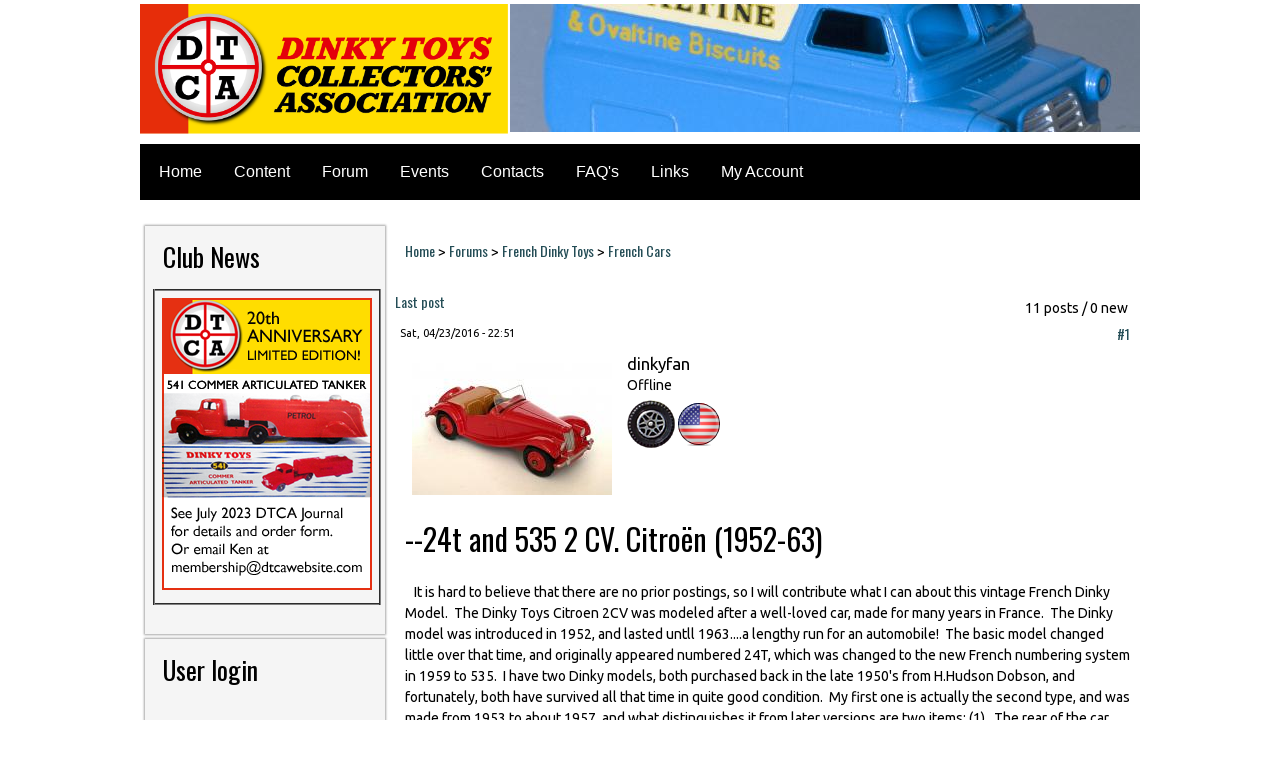

--- FILE ---
content_type: text/html; charset=utf-8
request_url: http://www.dtcawebsite.com/comment/13891
body_size: 17954
content:
<!DOCTYPE html PUBLIC "-//W3C//DTD XHTML+RDFa 1.0//EN" "https://www.w3.org/MarkUp/DTD/xhtml-rdfa-1.dtd">
<html xmlns="https://www.w3.org/1999/xhtml" xml:lang="en" version="XHTML+RDFa 1.0" dir="ltr"
  
  xmlns:content="http://purl.org/rss/1.0/modules/content/"
  xmlns:dc="http://purl.org/dc/terms/"
  xmlns:foaf="http://xmlns.com/foaf/0.1/"
  xmlns:og="http://ogp.me/ns#"
  xmlns:rdfs="http://www.w3.org/2000/01/rdf-schema#"
  xmlns:sioc="http://rdfs.org/sioc/ns#"
  xmlns:sioct="http://rdfs.org/sioc/types#"
  xmlns:skos="http://www.w3.org/2004/02/skos/core#"
  xmlns:xsd="http://www.w3.org/2001/XMLSchema#">

<head profile="http://www.w3.org/1999/xhtml/vocab">
  <script  type="text/javascript" id="CookieConsent" src="https://policy.app.cookieinformation.com/uc.js" data-culture="en" data-iab-enabled="0"></script>
<meta http-equiv="Content-Type" content="text/html; charset=utf-8" />
<link rel="shortcut icon" href="http://www.dtcawebsite.com/sites/all/themes/dtca_rebuild_tp2/favicon.ico" type="image/vnd.microsoft.icon" />
<meta name="generator" content="Drupal 7 (https://www.drupal.org)" />
<link rel="canonical" href="http://www.dtcawebsite.com/forum-topic/24t-and-535-2-cv-citro%C3%ABn-1952-63" />
<link rel="shortlink" href="http://www.dtcawebsite.com/node/7682" />
  <title>|</title>
  <link type="text/css" rel="stylesheet" href="http://www.dtcawebsite.com/sites/default/files/css/css_xE-rWrJf-fncB6ztZfd2huxqgxu4WO-qwma6Xer30m4.css" media="all" />
<link type="text/css" rel="stylesheet" href="http://www.dtcawebsite.com/sites/default/files/css/css_n3RSTc17TvpA8qE_tWWXnQzX6CpLD_eFSF2yAeExvCk.css" media="all" />
<link type="text/css" rel="stylesheet" href="http://www.dtcawebsite.com/sites/default/files/css/css_ADfBpApKmgv97Ddior2fyObCaS2TNPerw7gIoR_QtC8.css" media="all" />
<link type="text/css" rel="stylesheet" href="http://www.dtcawebsite.com/sites/default/files/css/css_BbZtx21k9YcMUBg56WVbkK8suhJQwLZepsCA8kzQrJU.css" media="screen" />
<link type="text/css" rel="stylesheet" href="http://www.dtcawebsite.com/sites/default/files/css/css_TcNd2YBvknNnZaQemmoT42RALYaWzNIBveV0rkz5_TI.css" media="all" />
  <script type="text/javascript" src="http://www.dtcawebsite.com/sites/default/files/js/js_Pt6OpwTd6jcHLRIjrE-eSPLWMxWDkcyYrPTIrXDSON0.js"></script>
<script type="text/javascript" src="http://www.dtcawebsite.com/sites/default/files/js/js_XzKu-zG9Ip7Md2peUSjyCFmghri0u954_Tmh7DNF9uI.js"></script>
<script type="text/javascript" src="http://www.dtcawebsite.com/sites/default/files/js/js_EC1sYHvRkr-wgtHXJNr9p-apv1L-uaJlkSMkGhSm2Jw.js"></script>
<script type="text/javascript" src="https://www.googletagmanager.com/gtag/js?id=UA-79361204-1"></script>
<script type="text/javascript">
<!--//--><![CDATA[//><!--
window.dataLayer = window.dataLayer || [];function gtag(){dataLayer.push(arguments)};gtag("js", new Date());gtag("set", "developer_id.dMDhkMT", true);gtag("config", "UA-79361204-1", {"groups":"default","anonymize_ip":true});
//--><!]]>
</script>
<script type="text/javascript" src="http://www.dtcawebsite.com/sites/default/files/js/js_-oEDdwe4XpUqUj4W0KJs96ENaXIrGvjBvIP-WYYBi54.js"></script>
<script type="text/javascript" src="http://www.dtcawebsite.com/sites/default/files/js/js_jZ7eXiZb_i9DeVXkC8RctztZcoeJsaXOsBe5ObYlfOQ.js"></script>
<script type="text/javascript">
<!--//--><![CDATA[//><!--
jQuery.extend(Drupal.settings, {"basePath":"\/","pathPrefix":"","setHasJsCookie":0,"ajaxPageState":{"theme":"dtca_rebuild_tp2","theme_token":"09KKNoZFRYyXcsGMeHqhWbwcMj9qO6aonOC3cYenN7M","js":{"modules\/statistics\/statistics.js":1,"sites\/all\/modules\/jquery_update\/replace\/jquery\/1.12\/jquery.min.js":1,"misc\/jquery-extend-3.4.0.js":1,"misc\/jquery-html-prefilter-3.5.0-backport.js":1,"misc\/jquery.once.js":1,"misc\/drupal.js":1,"sites\/all\/modules\/jquery_update\/js\/jquery_browser.js":1,"sites\/all\/modules\/comment-notify\/comment_notify\/comment_notify.js":1,"sites\/all\/modules\/entityreference\/entityreference\/js\/entityreference.js":1,"sites\/all\/modules\/lightbox2\/js\/auto_image_handling.js":1,"sites\/all\/modules\/lightbox2\/js\/lightbox.js":1,"sites\/all\/modules\/google_analytics\/googleanalytics.js":1,"https:\/\/www.googletagmanager.com\/gtag\/js?id=UA-79361204-1":1,"0":1,"sites\/all\/modules\/extlink\/js\/extlink.js":1,"sites\/all\/themes\/dtca_rebuild_tp2\/script.js":1,"sites\/all\/themes\/dtca_rebuild_tp2\/script.responsive.js":1},"css":{"modules\/system\/system.base.css":1,"modules\/system\/system.menus.css":1,"modules\/system\/system.messages.css":1,"modules\/system\/system.theme.css":1,"sites\/all\/modules\/comment-notify\/comment_notify\/comment_notify.css":1,"sites\/all\/modules\/calendar\/css\/calendar_multiday.css":1,"modules\/comment\/comment.css":1,"modules\/field\/theme\/field.css":1,"modules\/node\/node.css":1,"modules\/search\/search.css":1,"modules\/user\/user.css":1,"sites\/all\/modules\/extlink\/css\/extlink.css":1,"modules\/forum\/forum.css":1,"sites\/all\/modules\/views\/css\/views.css":1,"sites\/all\/modules\/ckeditor\/css\/ckeditor.css":1,"sites\/all\/modules\/ctools\/css\/ctools.css":1,"sites\/all\/modules\/lightbox2\/css\/lightbox.css":1,"sites\/all\/modules\/panels\/css\/panels.css":1,"sites\/all\/modules\/advanced_forum\/styles\/naked\/advanced-forum.naked.structure.css":1,"sites\/all\/modules\/advanced_forum\/styles\/naked_stacked\/advanced-forum.naked_stacked.structure.css":1,"sites\/all\/modules\/advanced_forum\/styles\/naked\/advanced-forum.naked.images.css":1,"sites\/all\/themes\/dtca_rebuild_tp2\/style.css":1,"sites\/all\/themes\/dtca_rebuild_tp2\/style.responsive.css":1}},"lightbox2":{"rtl":0,"file_path":"\/(\\w\\w\/)public:\/","default_image":"\/sites\/all\/modules\/lightbox2\/images\/brokenimage.jpg","border_size":10,"font_color":"000","box_color":"fff","top_position":"","overlay_opacity":"0.8","overlay_color":"000","disable_close_click":1,"resize_sequence":0,"resize_speed":400,"fade_in_speed":400,"slide_down_speed":600,"use_alt_layout":0,"disable_resize":1,"disable_zoom":0,"force_show_nav":0,"show_caption":1,"loop_items":0,"node_link_text":"View Image Details","node_link_target":0,"image_count":"Image !current of !total","video_count":"Video !current of !total","page_count":"Page !current of !total","lite_press_x_close":"press \u003Ca href=\u0022#\u0022 onclick=\u0022hideLightbox(); return FALSE;\u0022\u003E\u003Ckbd\u003Ex\u003C\/kbd\u003E\u003C\/a\u003E to close","download_link_text":"","enable_login":false,"enable_contact":false,"keys_close":"c x 27","keys_previous":"p 37","keys_next":"n 39","keys_zoom":"z","keys_play_pause":"32","display_image_size":"original","image_node_sizes":"(\\.thumbnail)","trigger_lightbox_classes":"img.inline,img.flickr-photo-img,img.flickr-photoset-img,img.ImageFrame_image,img.ImageFrame_none,img.image-img_assist_custom,img.thumbnail, img.image-thumbnail","trigger_lightbox_group_classes":"","trigger_slideshow_classes":"","trigger_lightframe_classes":"","trigger_lightframe_group_classes":"","custom_class_handler":"lightbox_ungrouped","custom_trigger_classes":"","disable_for_gallery_lists":1,"disable_for_acidfree_gallery_lists":true,"enable_acidfree_videos":true,"slideshow_interval":5000,"slideshow_automatic_start":0,"slideshow_automatic_exit":0,"show_play_pause":1,"pause_on_next_click":1,"pause_on_previous_click":1,"loop_slides":0,"iframe_width":600,"iframe_height":400,"iframe_border":1,"enable_video":0,"useragent":"Mozilla\/5.0 (Macintosh; Intel Mac OS X 10_15_7) AppleWebKit\/537.36 (KHTML, like Gecko) Chrome\/131.0.0.0 Safari\/537.36; ClaudeBot\/1.0; +claudebot@anthropic.com)"},"better_exposed_filters":{"views":{"new_comments":{"displays":{"block":{"filters":[]}}},"header_slideshow":{"displays":{"block":{"filters":[]}}}}},"googleanalytics":{"account":["UA-79361204-1"],"trackOutbound":1,"trackMailto":1,"trackDownload":1,"trackDownloadExtensions":"7z|aac|arc|arj|asf|asx|avi|bin|csv|doc(x|m)?|dot(x|m)?|exe|flv|gif|gz|gzip|hqx|jar|jpe?g|js|mp(2|3|4|e?g)|mov(ie)?|msi|msp|pdf|phps|png|ppt(x|m)?|pot(x|m)?|pps(x|m)?|ppam|sld(x|m)?|thmx|qtm?|ra(m|r)?|sea|sit|tar|tgz|torrent|txt|wav|wma|wmv|wpd|xls(x|m|b)?|xlt(x|m)|xlam|xml|z|zip"},"urlIsAjaxTrusted":{"\/forum-topic\/24t-and-535-2-cv-citro%C3%ABn-1952-63?destination=node\/7682%3Fpage%3D0":true},"statistics":{"data":{"nid":"7682"},"url":"\/modules\/statistics\/statistics.php"},"extlink":{"extTarget":"_blank","extClass":"ext","extLabel":"(link is external)","extImgClass":0,"extIconPlacement":"append","extSubdomains":1,"extExclude":"","extInclude":"","extCssExclude":"","extCssExplicit":"","extAlert":0,"extAlertText":"This link will take you to an external web site. We are not responsible for their content.","mailtoClass":"mailto","mailtoLabel":"(link sends e-mail)","extUseFontAwesome":false}});
//--><!]]>
</script>
  <!-- Created by Artisteer v4.0.0.58475 -->

<meta name="viewport" content="initial-scale = 1.0, maximum-scale = 1.0, user-scalable = no, width = device-width">

<!--[if lt IE 9]><script src="https://html5shiv.googlecode.com/svn/trunk/html5.js"></script><![endif]-->

<!--[if lte IE 7]><link rel="stylesheet" href="/sites/all/themes/dtca_rebuild_tp2/style.ie7.css" media="screen" /><![endif]-->

<link rel="stylesheet" type="text/css" href="https://fonts.googleapis.com/css?family=Raleway|Oswald|Ubuntu&amp;subset=latin">


</head>
<body class="html not-front not-logged-in no-sidebars page-node page-node- page-node-7682 node-type-forum" >
    
<div id="dtca-main">
<header class="dtca-header clearfix">

    <div class="dtca-shapes">


            </div>

<nav class="dtca-nav clearfix">
     
    <ul class="dtca-hmenu"><li class="first leaf"><a href="/">Home</a></li>
<li class="expanded"><a href="/website-content" title="">Content</a><ul><li class="first leaf"><a href="/single-dinky-toys" title="">Single Dinky Toys</a></li>
<li class="last leaf"><a href="/dinky-sets" title="">Dinky Sets</a></li>
</ul></li>
<li class="leaf"><a href="/forum" title="">Forum</a></li>
<li class="leaf"><a href="/calendar-node-field-event-date/month" title="">Events</a></li>
<li class="leaf"><a href="/position-contacts" title="">Contacts</a></li>
<li class="leaf"><a href="/faqs">FAQ's</a></li>
<li class="leaf"><a href="/external-links" title="">Links</a></li>
<li class="last leaf"><a href="/user" title="">My Account</a></li>
</ul>
</nav>

                    
</header>
<div class="dtca-sheet clearfix">
            <div id="banner1">  <div class="region region-banner1">
    <div class="block block-block" id="block-block-1">
<div class="content">
<div style="position: absolute; top: -196px;">
<p><a href="/index.php"><img alt="" height="141" src="/sites/default/files/DTCALogo-hr.png" width="368" /></a></p>
</div>
<p> </p>
</div>
</div>
<div class="block block-views" id="block-views-header-slideshow-block">
<div class="content">
<div class="view view-header-slideshow view-id-header_slideshow view-display-id-block view-dom-id-1109e73b73a7ac9585ee0493cccf4a51">
        
  
  
      <div class="view-content">
        <div class="views-row views-row-1 views-row-odd views-row-first views-row-last">
      
  <div class="views-field views-field-field-header-image">        <div class="field-content"><img typeof="foaf:Image" src="http://www.dtcawebsite.com/sites/default/files/styles/header_630_128/public/header-images/481%20Ovaltine%20005.jpg?itok=LIqAwMnV" width="630" height="128" alt="" /></div>  </div>  </div>
    </div>
  
  
  
  
  
  
</div></div>
</div>
  </div>
</div><div class="dtca-layout-wrapper clearfix">
                <div class="dtca-content-layout">
                    <div class="dtca-content-layout-row">
                        <div class="dtca-layout-cell dtca-sidebar1 clearfix">  <div class="region region-sidebar-left">
    <div class="block block-block" id="block-block-5">
<div class="dtca-block clearfix">
        <div class="dtca-blockheader"><h3 class="t subject">
  Club News</h3>
</div>        <div class="dtca-blockcontent"><table border="2" cellpadding="0" cellspacing="1" style="width: 100%">
<tbody>
<tr>
<td>
<p><img alt="" src="/sites/default/files/u199/july-2023-advert.png" style="width: 210px; height: 292px;" /></p>
</td>
</tr>
</tbody>
</table>
<p> </p>
</div>
</div></div>
<div class="block block-user" id="block-user-login">
<div class="dtca-block clearfix">
        <div class="dtca-blockheader"><h3 class="t subject">
  User login</h3>
</div>        <div class="dtca-blockcontent"><form action="/forum-topic/24t-and-535-2-cv-citro%C3%ABn-1952-63?destination=node/7682%3Fpage%3D0" method="post" id="user-login-form" accept-charset="UTF-8"><div><div class="form-item form-type-textfield form-item-name">
  <label class="" for="edit-name"> Username <span class="form-required" title="This field is required.">*</span> </label>
 <input type="text" id="edit-name" name="name" value="" size="15" maxlength="60" class="form-text required" />
</div>
<div class="form-item form-type-password form-item-pass">
  <label class="" for="edit-pass"> Password <span class="form-required" title="This field is required.">*</span> </label>
 <input type="password" id="edit-pass" name="pass" size="15" maxlength="128" class="form-text required" />
</div>
<div class="item-list"><ul><li class="first"><a href="/user/register" title="Create a new user account.">Create new account</a></li>
<li class="last"><a href="/user/password" title="Request new password via e-mail.">Request new password</a></li>
</ul></div><input type="hidden" name="form_build_id" value="form-FL4-BqEHAR8mUpNPQPy6sRx06RK3Ay7O0crkL1BOcz8" />
<input type="hidden" name="form_id" value="user_login_block" />
<div class="form-actions form-wrapper" id="edit-actions"><input type="submit" id="edit-submit" name="op" value="Log in" class="form-submit dtca-button" /></div></div></form></div>
</div></div>
<div class="block block-forum" id="block-forum-new">
<div class="dtca-block clearfix">
        <div class="dtca-blockheader"><h3 class="t subject">
  New forum topics</h3>
</div>        <div class="dtca-blockcontent"><div class="item-list"><ul><li class="first"><a href="/forum-topic-28" title="1 comment">616-AEC with Chieftain Tank</a></li>
<li><a href="/forum-topic-27" title="1 comment">-537 Renault 16 TL</a></li>
<li><a href="/forum-topic-26" title="3 comments">Membership renewal</a></li>
<li><a href="/forum-topic-25" title="4 comments">Christmas 2024</a></li>
<li class="last"><a href="/forum-topic-24" title="1 comment">—37c Dispatch rider (37-40)</a></li>
</ul></div><div class="more-link"><a href="/forum" title="Read the latest forum topics.">More</a></div></div>
</div></div>
<div class="block block-views" id="block-views-new-comments-block">
<div class="dtca-block clearfix">
        <div class="dtca-blockheader"><h3 class="t subject">
  New Comments</h3>
</div>        <div class="dtca-blockcontent"><div class="view view-new-comments view-id-new_comments view-display-id-block view-dom-id-67bf3966a8c1398ba4272fb7f6faa9a3">
        
  
  
      <div class="view-content">
        <div class="views-row views-row-1 views-row-odd views-row-first">
      
  <div>        <span class="newCommentsTitle"><a href="/comment/14450#comment-14450">Does anyone have broad box</a></span>  </div>  
  <div>        <p class="newCommentsContentTitle">-Boxes General Discussions including end flaps, both British and French</p>  </div>  
  <div>        <span class="newCommentsContentTitle"><em class="placeholder">11 hours 49 min</em> ago</span>  </div>  </div>
  <div class="views-row views-row-2 views-row-even">
      
  <div>        <span class="newCommentsTitle"><a href="/comment/14449#comment-14449">It seems this website, and</a></span>  </div>  
  <div>        <p class="newCommentsContentTitle">DTCAwebsite upgrade 2023</p>  </div>  
  <div>        <span class="newCommentsContentTitle"><em class="placeholder">1 week 2 days</em> ago</span>  </div>  </div>
  <div class="views-row views-row-3 views-row-odd">
      
  <div>        <span class="newCommentsTitle"><a href="/comment/14448#comment-14448">Just renewed - looking</a></span>  </div>  
  <div>        <p class="newCommentsContentTitle">DTCAwebsite upgrade 2023</p>  </div>  
  <div>        <span class="newCommentsContentTitle"><em class="placeholder">1 week 6 days</em> ago</span>  </div>  </div>
  <div class="views-row views-row-4 views-row-even">
      
  <div>        <span class="newCommentsTitle"><a href="/comment/14447#comment-14447">You will know if you get the</a></span>  </div>  
  <div>        <p class="newCommentsContentTitle">DTCAwebsite upgrade 2023</p>  </div>  
  <div>        <span class="newCommentsContentTitle"><em class="placeholder">2 weeks 1 day</em> ago</span>  </div>  </div>
  <div class="views-row views-row-5 views-row-odd">
      
  <div>        <span class="newCommentsTitle"><a href="/comment/14446#comment-14446">The Might Antar (660) and</a></span>  </div>  
  <div>        <p class="newCommentsContentTitle">616-AEC with Chieftain Tank</p>  </div>  
  <div>        <span class="newCommentsContentTitle"><em class="placeholder">2 weeks 1 day</em> ago</span>  </div>  </div>
  <div class="views-row views-row-6 views-row-even">
      
  <div>        <span class="newCommentsTitle"><a href="/comment/14445#comment-14445">I  My membership was renewed</a></span>  </div>  
  <div>        <p class="newCommentsContentTitle">DTCAwebsite upgrade 2023</p>  </div>  
  <div>        <span class="newCommentsContentTitle"><em class="placeholder">2 weeks 1 day</em> ago</span>  </div>  </div>
  <div class="views-row views-row-7 views-row-odd">
      
  <div>        <span class="newCommentsTitle"><a href="/comment/14444#comment-14444">Same for me.  Happy new year</a></span>  </div>  
  <div>        <p class="newCommentsContentTitle">DTCAwebsite upgrade 2023</p>  </div>  
  <div>        <span class="newCommentsContentTitle"><em class="placeholder">2 weeks 4 days</em> ago</span>  </div>  </div>
  <div class="views-row views-row-8 views-row-even">
      
  <div>        <span class="newCommentsTitle"><a href="/comment/14443#comment-14443">Thank you for your good</a></span>  </div>  
  <div>        <p class="newCommentsContentTitle">DTCAwebsite upgrade 2023</p>  </div>  
  <div>        <span class="newCommentsContentTitle"><em class="placeholder">3 weeks 1 day</em> ago</span>  </div>  </div>
  <div class="views-row views-row-9 views-row-odd">
      
  <div>        <span class="newCommentsTitle"><a href="/comment/14442#comment-14442">Very crude reproductions. Not</a></span>  </div>  
  <div>        <p class="newCommentsContentTitle">-073 Land Rover, Horse Box and Horse (1960-67)</p>  </div>  
  <div>        <span class="newCommentsContentTitle"><em class="placeholder">3 weeks 3 days</em> ago</span>  </div>  </div>
  <div class="views-row views-row-10 views-row-even">
      
  <div>        <span class="newCommentsTitle"><a href="/comment/14441#comment-14441">A happy Christmas and a good</a></span>  </div>  
  <div>        <p class="newCommentsContentTitle">DTCAwebsite upgrade 2023</p>  </div>  
  <div>        <span class="newCommentsContentTitle"><em class="placeholder">3 weeks 5 days</em> ago</span>  </div>  </div>
  <div class="views-row views-row-11 views-row-odd">
      
  <div>        <span class="newCommentsTitle"><a href="/comment/14437#comment-14437">Are these bases made from</a></span>  </div>  
  <div>        <p class="newCommentsContentTitle">-073 Land Rover, Horse Box and Horse (1960-67)</p>  </div>  
  <div>        <span class="newCommentsContentTitle"><em class="placeholder">1 month 3 weeks</em> ago</span>  </div>  </div>
  <div class="views-row views-row-12 views-row-even">
      
  <div>        <span class="newCommentsTitle"><a href="/comment/14436#comment-14436">I was a paying member through</a></span>  </div>  
  <div>        <p class="newCommentsContentTitle">DTCAwebsite upgrade 2023</p>  </div>  
  <div>        <span class="newCommentsContentTitle"><em class="placeholder">2 months 2 weeks</em> ago</span>  </div>  </div>
  <div class="views-row views-row-13 views-row-odd">
      
  <div>        <span class="newCommentsTitle"><a href="/comment/14435#comment-14435">What strikes me is that it&#039;s</a></span>  </div>  
  <div>        <p class="newCommentsContentTitle">DTCAwebsite upgrade 2023</p>  </div>  
  <div>        <span class="newCommentsContentTitle"><em class="placeholder">2 months 2 weeks</em> ago</span>  </div>  </div>
  <div class="views-row views-row-14 views-row-even">
      
  <div>        <span class="newCommentsTitle"><a href="/comment/14434#comment-14434">I agree, but I cannot change</a></span>  </div>  
  <div>        <p class="newCommentsContentTitle">-105c and 383 4-Wheel Hand Truck (1949-1958)</p>  </div>  
  <div>        <span class="newCommentsContentTitle"><em class="placeholder">2 months 3 weeks</em> ago</span>  </div>  </div>
  <div class="views-row views-row-15 views-row-odd">
      
  <div>        <span class="newCommentsTitle"><a href="/comment/14433#comment-14433">The title of this proposed</a></span>  </div>  
  <div>        <p class="newCommentsContentTitle">-105c and 383 4-Wheel Hand Truck (1949-1958)</p>  </div>  
  <div>        <span class="newCommentsContentTitle"><em class="placeholder">2 months 3 weeks</em> ago</span>  </div>  </div>
  <div class="views-row views-row-16 views-row-even">
      
  <div>        <span class="newCommentsTitle"><a href="/comment/14432#comment-14432">Like Richard, I did not renew</a></span>  </div>  
  <div>        <p class="newCommentsContentTitle">DTCAwebsite upgrade 2023</p>  </div>  
  <div>        <span class="newCommentsContentTitle"><em class="placeholder">3 months 4 days</em> ago</span>  </div>  </div>
  <div class="views-row views-row-17 views-row-odd">
      
  <div>        <span class="newCommentsTitle"><a href="/comment/14430#comment-14430">Is there any news yet about</a></span>  </div>  
  <div>        <p class="newCommentsContentTitle">DTCAwebsite upgrade 2023</p>  </div>  
  <div>        <span class="newCommentsContentTitle"><em class="placeholder">3 months 4 days</em> ago</span>  </div>  </div>
  <div class="views-row views-row-18 views-row-even">
      
  <div>        <span class="newCommentsTitle"><a href="/comment/14428#comment-14428">I am still waiting that the</a></span>  </div>  
  <div>        <p class="newCommentsContentTitle">DTCAwebsite upgrade 2023</p>  </div>  
  <div>        <span class="newCommentsContentTitle"><em class="placeholder">4 months 1 week</em> ago</span>  </div>  </div>
  <div class="views-row views-row-19 views-row-odd">
      
  <div>        <span class="newCommentsTitle"><a href="/comment/14427#comment-14427">Jan, Exactly what you said. I</a></span>  </div>  
  <div>        <p class="newCommentsContentTitle">DTCAwebsite upgrade 2023</p>  </div>  
  <div>        <span class="newCommentsContentTitle"><em class="placeholder">4 months 1 week</em> ago</span>  </div>  </div>
  <div class="views-row views-row-20 views-row-even">
      
  <div>        <span class="newCommentsTitle"><a href="/comment/14426#comment-14426">Yes, it&#039;s starting to get a</a></span>  </div>  
  <div>        <p class="newCommentsContentTitle">DTCAwebsite upgrade 2023</p>  </div>  
  <div>        <span class="newCommentsContentTitle"><em class="placeholder">4 months 1 week</em> ago</span>  </div>  </div>
  <div class="views-row views-row-21 views-row-odd">
      
  <div>        <span class="newCommentsTitle"><a href="/comment/14425#comment-14425">No posts at all for over a</a></span>  </div>  
  <div>        <p class="newCommentsContentTitle">DTCAwebsite upgrade 2023</p>  </div>  
  <div>        <span class="newCommentsContentTitle"><em class="placeholder">4 months 1 week</em> ago</span>  </div>  </div>
  <div class="views-row views-row-22 views-row-even">
      
  <div>        <span class="newCommentsTitle"><a href="/comment/14424#comment-14424">It&#039;s a disgrace that Al</a></span>  </div>  
  <div>        <p class="newCommentsContentTitle">DTCAwebsite upgrade 2023</p>  </div>  
  <div>        <span class="newCommentsContentTitle"><em class="placeholder">5 months 2 weeks</em> ago</span>  </div>  </div>
  <div class="views-row views-row-23 views-row-odd">
      
  <div>        <span class="newCommentsTitle"><a href="/comment/14423#comment-14423">The new website, if and when</a></span>  </div>  
  <div>        <p class="newCommentsContentTitle">DTCAwebsite upgrade 2023</p>  </div>  
  <div>        <span class="newCommentsContentTitle"><em class="placeholder">5 months 2 weeks</em> ago</span>  </div>  </div>
  <div class="views-row views-row-24 views-row-even">
      
  <div>        <span class="newCommentsTitle"><a href="/comment/14422#comment-14422">I haven&#039;t noticed any</a></span>  </div>  
  <div>        <p class="newCommentsContentTitle">DTCAwebsite upgrade 2023</p>  </div>  
  <div>        <span class="newCommentsContentTitle"><em class="placeholder">5 months 2 weeks</em> ago</span>  </div>  </div>
  <div class="views-row views-row-25 views-row-odd">
      
  <div>        <span class="newCommentsTitle"><a href="/comment/14421#comment-14421">Only a test to see if the</a></span>  </div>  
  <div>        <p class="newCommentsContentTitle">DTCAwebsite upgrade 2023</p>  </div>  
  <div>        <span class="newCommentsContentTitle"><em class="placeholder">5 months 2 weeks</em> ago</span>  </div>  </div>
  <div class="views-row views-row-26 views-row-even">
      
  <div>        <span class="newCommentsTitle"><a href="/comment/14420#comment-14420">I miss the Journal too. But</a></span>  </div>  
  <div>        <p class="newCommentsContentTitle">DTCAwebsite upgrade 2023</p>  </div>  
  <div>        <span class="newCommentsContentTitle"><em class="placeholder">5 months 2 weeks</em> ago</span>  </div>  </div>
  <div class="views-row views-row-27 views-row-odd">
      
  <div>        <span class="newCommentsTitle"><a href="/comment/14419#comment-14419">Dont worry Jacques ! you are</a></span>  </div>  
  <div>        <p class="newCommentsContentTitle">DTCAwebsite upgrade 2023</p>  </div>  
  <div>        <span class="newCommentsContentTitle"><em class="placeholder">5 months 2 weeks</em> ago</span>  </div>  </div>
  <div class="views-row views-row-28 views-row-even">
      
  <div>        <span class="newCommentsTitle"><a href="/comment/14418#comment-14418">is there any news about the</a></span>  </div>  
  <div>        <p class="newCommentsContentTitle">DTCAwebsite upgrade 2023</p>  </div>  
  <div>        <span class="newCommentsContentTitle"><em class="placeholder">5 months 2 weeks</em> ago</span>  </div>  </div>
  <div class="views-row views-row-29 views-row-odd">
      
  <div>        <span class="newCommentsTitle"><a href="/comment/14416#comment-14416">The holes for rear axles were</a></span>  </div>  
  <div>        <p class="newCommentsContentTitle">--22c Motor Truck (1933-50)</p>  </div>  
  <div>        <span class="newCommentsContentTitle"><em class="placeholder">6 months 3 days</em> ago</span>  </div>  </div>
  <div class="views-row views-row-30 views-row-even">
      
  <div>        <span class="newCommentsTitle"><a href="/comment/14415#comment-14415">I have been working on the</a></span>  </div>  
  <div>        <p class="newCommentsContentTitle">--22c Motor Truck (1933-50)</p>  </div>  
  <div>        <span class="newCommentsContentTitle"><em class="placeholder">6 months 1 week</em> ago</span>  </div>  </div>
  <div class="views-row views-row-31 views-row-odd">
      
  <div>        <span class="newCommentsTitle"><a href="/comment/14414#comment-14414">The Journal stated around</a></span>  </div>  
  <div>        <p class="newCommentsContentTitle">DTCAwebsite upgrade 2023</p>  </div>  
  <div>        <span class="newCommentsContentTitle"><em class="placeholder">6 months 3 weeks</em> ago</span>  </div>  </div>
  <div class="views-row views-row-32 views-row-even">
      
  <div>        <span class="newCommentsTitle"><a href="/comment/14413#comment-14413">What I don&#039;t understand is</a></span>  </div>  
  <div>        <p class="newCommentsContentTitle">DTCAwebsite upgrade 2023</p>  </div>  
  <div>        <span class="newCommentsContentTitle"><em class="placeholder">6 months 3 weeks</em> ago</span>  </div>  </div>
  <div class="views-row views-row-33 views-row-odd">
      
  <div>        <span class="newCommentsTitle"><a href="/comment/14412#comment-14412">The colours of the # 117</a></span>  </div>  
  <div>        <p class="newCommentsContentTitle">Trailer Caravans</p>  </div>  
  <div>        <span class="newCommentsContentTitle"><em class="placeholder">7 months 5 days</em> ago</span>  </div>  </div>
  <div class="views-row views-row-34 views-row-even">
      
  <div>        <span class="newCommentsTitle"><a href="/comment/14411#comment-14411">For the Midget saloon car the</a></span>  </div>  
  <div>        <p class="newCommentsContentTitle">Trailer Caravans</p>  </div>  
  <div>        <span class="newCommentsContentTitle"><em class="placeholder">7 months 5 days</em> ago</span>  </div>  </div>
  <div class="views-row views-row-35 views-row-odd views-row-last">
      
  <div>        <span class="newCommentsTitle"><a href="/comment/14410#comment-14410">Thanks for your help.</a></span>  </div>  
  <div>        <p class="newCommentsContentTitle">DTCAwebsite upgrade 2023</p>  </div>  
  <div>        <span class="newCommentsContentTitle"><em class="placeholder">7 months 6 days</em> ago</span>  </div>  </div>
    </div>
  
  
  
  
  
  
</div></div>
</div></div>
<div class="block block-block" id="block-block-3">
<div class="dtca-block clearfix">
                <div class="dtca-blockcontent"><script async="" src="//pagead2.googlesyndication.com/pagead/js/adsbygoogle.js"></script><script>
<!--//--><![CDATA[// ><!--

  (adsbygoogle = window.adsbygoogle || []).push({
    google_ad_client: "ca-pub-6162144483423127",
    enable_page_level_ads: true
  });

//--><!]]>
</script></div>
</div></div>
<div class="block block-visitors" id="block-visitors-0">
<div class="dtca-block clearfix">
        <div class="dtca-blockheader"><h3 class="t subject">
  Visitors</h3>
</div>        <div class="dtca-blockcontent"><div class="item-list"><ul><li class="first">Total Visitors: 1712793</li>
<li>Registered Users: 469</li>
<li>Published Nodes: 1692</li>
<li class="last">Since: 01/14/2026 - 05:21</li>
</ul></div></div>
</div></div>
<div class="block block-block" id="block-block-4">
<div class="dtca-block clearfix">
                <div class="dtca-blockcontent"><script async="" src="//pagead2.googlesyndication.com/pagead/js/adsbygoogle.js"></script><script>
<!--//--><![CDATA[// ><!--

  (adsbygoogle = window.adsbygoogle || []).push({
    google_ad_client: "ca-pub-6162144483423127",
    enable_page_level_ads: true
  });

//--><!]]>
</script></div>
</div></div>
  </div>
</div>                        <div class="dtca-layout-cell dtca-content clearfix">
<article class="dtca-post dtca-article">
                                
                                                
                <div class="dtca-postcontent"><h2 class="element-invisible dtca-postheader">You are here</h2><div class="breadcrumb dtca-postcontent"><a href="/">Home</a> > <a href="/forum">Forums</a> > <a href="/forums/french-dinky-toys">French Dinky Toys</a> > <a href="/forums/french-cars">French Cars</a></div></div>
</article>


<article class="dtca-post dtca-article">
                                
                                                
                <div class="dtca-postcontent">  <div class="region region-content">
      <div class="region region-content">
    <div class="block block-system" id="block-system-main">
<div class="content">

  
<div id="forum-topic-header" class="forum-topic-header clearfix">
	
  <div class="topic-post-count">
  11 posts / 0 new  </div>

  
  
      <div class="last-post-link">
     <a href="/forum-topic/24t-and-535-2-cv-citro%C3%ABn-1952-63#comment-13913" class="af-button-large active"><span>Last post</span></a>    </div>
  

  <a id="forum-topic-top"></a>
  <div class="forum-post-title">
          <h2></h2>
        </div>

  <div id="top-pager-style">  
    </div>
        
</div>

<div id="post-7682" class="forum-post clearfix en posted-by-204"  about="/forum-topic/24t-and-535-2-cv-citro%C3%ABn-1952-63" typeof="sioc:Post sioct:BoardPost">
  <div class="forum-post-info clearfix">
    <div class="forum-posted-on">
      <span property="dc:date dc:created" content="2016-04-23T22:51:19+01:00" datatype="xsd:dateTime">Sat, 04/23/2016 - 22:51</span>
                </div>
    
    
        
    <span class="forum-post-number"><a href="/forum-topic/24t-and-535-2-cv-citro%C3%ABn-1952-63" class="active">#1</a></span>
  </div> 
  <div class="forum-post-wrapper">
    <div class="forum-post-panel-sub">
              

<div class="author-pane clearfix">
 <div class="author-pane-inner">
              
  <div class="picture">
    <img typeof="foaf:Image" src="http://www.dtcawebsite.com/sites/default/files/styles/author_pane_style/public/pictures/picture-204-1638943496.jpg?itok=udyoLrYM" alt="dinkyfan&#039;s picture" title="dinkyfan&#039;s picture" />  </div>
    
        <div class="author-pane-section author-pane-section-1">
            <div class="author-pane-line author-name">
        <span class="username" xml:lang="" about="/users/dinkyfan" typeof="sioc:UserAccount" property="foaf:name" datatype="">dinkyfan</span>      </div>

                    <div class="author-pane-line author-offline">
           Offline        </div>
      
            
                    <div class="author-pane-line author-badges">
          <img class="badge badge-27 dtca-member" typeof="foaf:Image" src="http://www.dtcawebsite.com/sites/default/files/styles/badge_styles/public/badges/DTCA-Member.png?itok=_aJsv9lw" width="48" height="48" alt="DTCA Member" title="DTCA Member" /><img class="badge badge-25 usa" typeof="foaf:Image" src="http://www.dtcawebsite.com/sites/default/files/styles/badge_styles/public/badges/flag_usa.png?itok=YfKIu8Af" width="48" height="48" alt="USA" title="USA" />        </div>
          </div>

    <div class="author-pane-section author-pane-section-2">
            
            
                </div>

        <div class="author-pane-section author-pane-contact">
            
            
            
                </div>

        <div class="author-pane-section author-pane-admin">
            
          
               </div>
  </div>
</div>
          </div>

    <div class="forum-post-panel-main clearfix">
              <div class="forum-post-title">
          <h2>--24t and 535 2 CV. Citroën (1952-63)</h2>
        </div>
      
      <div class="forum-post-content">
        <div class="field field-name-body field-type-text-with-summary field-label-hidden"><div class="field-items"><div class="field-item even" property="content:encoded"><p>   It is hard to believe that there are no prior postings, so I will contribute what I can about this vintage French Dinky Model.  The Dinky Toys Citroen 2CV was modeled after a well-loved car, made for many years in France.  The Dinky model was introduced in 1952, and lasted untll 1963....a lengthy run for an automobile!  The basic model changed little over that time, and originally appeared numbered 24T, which was changed to the new French numbering system in 1959 to 535.  I have two Dinky models, both purchased back in the late 1950's from H.Hudson Dobson, and fortunately, both have survived all that time in quite good condition.  My first one is actually the second type, and was made from 1953 to about 1957, and what distinguishes it from later versions are two items: (1).  The rear of the car only shows one taillight, located in the middle, above the rear bumper.  (2).  It also has the smooth ceiling inside the car....later versions had the familiar checkered pattern cast into the ceiling.  The color is grey, with a dark grey, matt finished roof, and cream wheels.  My second model is the later version, which now includes a total of 3 taillights....the original one in the center, plus another on both the right and left side.  And it now also features the checkered ceiling.  My earlier version did not come with a box, so I believe they only came in trade boxes early on.  My second one does have its own box, but shows only one color, and not the dark red that mine is.  Below are some photos of the models, as well as some catalog images.</p>
<p>                 Best regards,  Terry</p>
</div></div></div><div class="field field-name-field-forum-images field-type-image field-label-hidden"><div class="field-items"><div class="field-item even"><a href="http://www.dtcawebsite.com/sites/default/files/forum-images/005_13.JPG" rel="lightbox[field_forum_images][]" title="This is the earlier, 2nd type 2CV, with the single taillight and smooth interior ceiling"><img typeof="foaf:Image" src="http://www.dtcawebsite.com/sites/default/files/styles/large/public/forum-images/005_13.JPG?itok=zsw9wqNk" width="480" height="307" alt="" title="This is the earlier, 2nd type 2CV, with the single taillight and smooth interior ceiling" /></a></div><div class="field-item odd"><a href="http://www.dtcawebsite.com/sites/default/files/forum-images/003_13.JPG" rel="lightbox[field_forum_images][]" title=""><img typeof="foaf:Image" src="http://www.dtcawebsite.com/sites/default/files/styles/large/public/forum-images/003_13.JPG?itok=uMITWEZY" width="480" height="236" alt="" /></a></div><div class="field-item even"><a href="http://www.dtcawebsite.com/sites/default/files/forum-images/004_13.JPG" rel="lightbox[field_forum_images][]" title=""><img typeof="foaf:Image" src="http://www.dtcawebsite.com/sites/default/files/styles/large/public/forum-images/004_13.JPG?itok=79tn1FUs" width="480" height="276" alt="" /></a></div><div class="field-item odd"><a href="http://www.dtcawebsite.com/sites/default/files/forum-images/008_13.JPG" rel="lightbox[field_forum_images][]" title="This is the later, 4th type 2CV, with the three tailights and checkered ceiling"><img typeof="foaf:Image" src="http://www.dtcawebsite.com/sites/default/files/styles/large/public/forum-images/008_13.JPG?itok=o36AVQhu" width="480" height="321" alt="" title="This is the later, 4th type 2CV, with the three tailights and checkered ceiling" /></a></div><div class="field-item even"><a href="http://www.dtcawebsite.com/sites/default/files/forum-images/010_4.JPG" rel="lightbox[field_forum_images][]" title=""><img typeof="foaf:Image" src="http://www.dtcawebsite.com/sites/default/files/styles/large/public/forum-images/010_4.JPG?itok=vbhtVmHN" width="480" height="290" alt="" /></a></div><div class="field-item odd"><a href="http://www.dtcawebsite.com/sites/default/files/forum-images/011_7.JPG" rel="lightbox[field_forum_images][]" title="Both them together....the older one is on the left"><img typeof="foaf:Image" src="http://www.dtcawebsite.com/sites/default/files/styles/large/public/forum-images/011_7.JPG?itok=u2imLyH0" width="480" height="193" alt="" title="Both them together....the older one is on the left" /></a></div><div class="field-item even"><a href="http://www.dtcawebsite.com/sites/default/files/forum-images/013_6.JPG" rel="lightbox[field_forum_images][]" title="This view clearly shows the differences in the rear taillights"><img typeof="foaf:Image" src="http://www.dtcawebsite.com/sites/default/files/styles/large/public/forum-images/013_6.JPG?itok=C9cVCCpA" width="480" height="297" alt="" title="This view clearly shows the differences in the rear taillights" /></a></div><div class="field-item odd"><a href="http://www.dtcawebsite.com/sites/default/files/forum-images/016_4.JPG" rel="lightbox[field_forum_images][]" title="The later version, atop its box"><img typeof="foaf:Image" src="http://www.dtcawebsite.com/sites/default/files/styles/large/public/forum-images/016_4.JPG?itok=sVDfgfT-" width="480" height="426" alt="" title="The later version, atop its box" /></a></div><div class="field-item even"><a href="http://www.dtcawebsite.com/sites/default/files/forum-images/Dinky%20Citroen%202cv%201952%20cat.jpg" rel="lightbox[field_forum_images][]" title="An image from the 1952 French Dinky catalog, showing the new Citroen 2CV model"><img typeof="foaf:Image" src="http://www.dtcawebsite.com/sites/default/files/styles/large/public/forum-images/Dinky%20Citroen%202cv%201952%20cat.jpg?itok=10AhczgN" width="480" height="308" alt="" title="An image from the 1952 French Dinky catalog, showing the new Citroen 2CV model" /></a></div><div class="field-item odd"><a href="http://www.dtcawebsite.com/sites/default/files/forum-images/Dinky%20Citroen%202cv%201953%20cat.jpg" rel="lightbox[field_forum_images][]" title="An image from the 1953 French Dinky catalog, the first time it is shown by itself"><img typeof="foaf:Image" src="http://www.dtcawebsite.com/sites/default/files/styles/large/public/forum-images/Dinky%20Citroen%202cv%201953%20cat.jpg?itok=THaZnrtI" width="480" height="352" alt="" title="An image from the 1953 French Dinky catalog, the first time it is shown by itself" /></a></div><div class="field-item even"><a href="http://www.dtcawebsite.com/sites/default/files/forum-images/Dinky%20Citroen%202cv%201956%20cat.jpg" rel="lightbox[field_forum_images][]" title="An image from the 1956 French catalog, showing the 2CV in a stylised color image"><img typeof="foaf:Image" src="http://www.dtcawebsite.com/sites/default/files/styles/large/public/forum-images/Dinky%20Citroen%202cv%201956%20cat.jpg?itok=ORqRp56b" width="480" height="379" alt="" title="An image from the 1956 French catalog, showing the 2CV in a stylised color image" /></a></div><div class="field-item odd"><a href="http://www.dtcawebsite.com/sites/default/files/forum-images/Dinky%20Citroen%202cv%201957%20cat.jpg" rel="lightbox[field_forum_images][]" title="An image from the 1957 French Dinky catalog, showing the 2CV in full color"><img typeof="foaf:Image" src="http://www.dtcawebsite.com/sites/default/files/styles/large/public/forum-images/Dinky%20Citroen%202cv%201957%20cat.jpg?itok=DI5ScIPz" width="480" height="377" alt="" title="An image from the 1957 French Dinky catalog, showing the 2CV in full color" /></a></div><div class="field-item even"><a href="http://www.dtcawebsite.com/sites/default/files/forum-images/Dinky%20Citroen%202cv%201960%20cat.jpg" rel="lightbox[field_forum_images][]" title="And finally, an image from the 1960 French catalog, showing its new number of 535"><img typeof="foaf:Image" src="http://www.dtcawebsite.com/sites/default/files/styles/large/public/forum-images/Dinky%20Citroen%202cv%201960%20cat.jpg?itok=NOL3V3oD" width="480" height="465" alt="" title="And finally, an image from the 1960 French catalog, showing its new number of 535" /></a></div></div></div>      </div>

      
          </div>
  </div>
  
  <div class="forum-post-footer clearfix">
    <div class="forum-jump-links">
      <a href="#forum-topic-top" title="Jump to top of page" class="af-button-small"><span>Top</span></a>
    </div>

    <div class="forum-post-links">
      <ul class="links inline"><li class="comment_forbidden first last"></li>
</ul>    </div>
  </div>
  </div>
<div id="forum-comments" class="comment-wrapper">
  <a id="comment-8552"></a>


<div id="post-8552" class="forum-post clearfix en posted-by-82"  about="/comment/8552#comment-8552" typeof="sioc:Post sioct:Comment">
  <div class="forum-post-info clearfix">
    <div class="forum-posted-on">
      Sun, 04/24/2016 - 15:07
                    
        
                  </div>
    
    
        
    <span class="forum-post-number"><a href="/comment/8552#comment-8552" class="permalink" rel="bookmark">#2</a></span>
  </div> 
  <div class="forum-post-wrapper">
    <div class="forum-post-panel-sub">
              

<div class="author-pane clearfix">
 <div class="author-pane-inner">
              
  <div class="picture">
    <img typeof="foaf:Image" src="http://www.dtcawebsite.com/sites/default/files/styles/author_pane_style/public/pictures/picture-82-1465158036.jpg?itok=6ns3yQYv" alt="janwerner&#039;s picture" title="janwerner&#039;s picture" />  </div>
    
        <div class="author-pane-section author-pane-section-1">
            <div class="author-pane-line author-name">
        <span class="username" xml:lang="" about="/users/janwerner" typeof="sioc:UserAccount" property="foaf:name" datatype="">janwerner</span>      </div>

                    <div class="author-pane-line author-offline">
           Offline        </div>
      
            
                    <div class="author-pane-line author-badges">
          <img class="badge badge-27 dtca-member" typeof="foaf:Image" src="http://www.dtcawebsite.com/sites/default/files/styles/badge_styles/public/badges/DTCA-Member.png?itok=_aJsv9lw" width="48" height="48" alt="DTCA Member" title="DTCA Member" /><img class="badge badge-18 netherlands" typeof="foaf:Image" src="http://www.dtcawebsite.com/sites/default/files/styles/badge_styles/public/badges/flag_netherlands.png?itok=V483Fj78" width="48" height="48" alt="Netherlands" title="Netherlands" />        </div>
          </div>

    <div class="author-pane-section author-pane-section-2">
            
            
                </div>

        <div class="author-pane-section author-pane-contact">
            
            
            
                </div>

        <div class="author-pane-section author-pane-admin">
            
          
               </div>
  </div>
</div>
          </div>

    <div class="forum-post-panel-main clearfix">
      
      <div class="forum-post-content">
        <span rel="sioc:reply_of" resource="/forum-topic/24t-and-535-2-cv-citro%C3%ABn-1952-63" class="rdf-meta element-hidden"></span><div class="field field-name-comment-body field-type-text-long field-label-hidden"><div class="field-items"><div class="field-item even" property="content:encoded"><p>A very nice and accurate little model. The only thing that has always annoyed me - and somehow spoilt everything good on the model - are the for over 50% hidden rear wheels, whereas in reality over 50% of them were visible, this vehicle standing so characteristically high on its rear wheels (unless it was overloaded, which admittedly very often happened). Still, Terry, you have some wonderful examples of this model. Kind regards, Jan  </p>
</div></div></div>      </div>

      
          </div>
  </div>
  
  <div class="forum-post-footer clearfix">
    <div class="forum-jump-links">
      <a href="#forum-topic-top" title="Jump to top of page" class="af-button-small"><span>Top</span></a>
    </div>

    <div class="forum-post-links">
      <ul class="links inline"><li class="comment_forbidden first last"></li>
</ul>    </div>
  </div>
  </div>
<a id="comment-11578"></a>


<div id="post-11578" class="forum-post clearfix en posted-by-192"  about="/comment/11578#comment-11578" typeof="sioc:Post sioct:Comment">
  <div class="forum-post-info clearfix">
    <div class="forum-posted-on">
      Tue, 06/04/2019 - 14:08
                    
        
                  </div>
    
    
        
    <span class="forum-post-number"><a href="/comment/11578#comment-11578" class="permalink" rel="bookmark">#3</a></span>
  </div> 
  <div class="forum-post-wrapper">
    <div class="forum-post-panel-sub">
              

<div class="author-pane clearfix">
 <div class="author-pane-inner">
              
  <div class="picture">
    <img typeof="foaf:Image" src="http://www.dtcawebsite.com/sites/default/files/styles/author_pane_style/public/pictures/picture-192-1436219133.jpg?itok=nQ8L-Lyi" alt="Richard&#039;s picture" title="Richard&#039;s picture" />  </div>
    
        <div class="author-pane-section author-pane-section-1">
            <div class="author-pane-line author-name">
        <span class="username" xml:lang="" about="/users/richard" typeof="sioc:UserAccount" property="foaf:name" datatype="">Richard</span>      </div>

                    <div class="author-pane-line author-offline">
           Offline        </div>
      
            
                    <div class="author-pane-line author-badges">
          <img class="badge badge-27 dtca-member" typeof="foaf:Image" src="http://www.dtcawebsite.com/sites/default/files/styles/badge_styles/public/badges/DTCA-Member.png?itok=_aJsv9lw" width="48" height="48" alt="DTCA Member" title="DTCA Member" /><img class="badge badge-11 france" typeof="foaf:Image" src="http://www.dtcawebsite.com/sites/default/files/styles/badge_styles/public/badges/flag_france.png?itok=Ri22tK1i" width="48" height="48" alt="France" title="France" />        </div>
          </div>

    <div class="author-pane-section author-pane-section-2">
            
            
                </div>

        <div class="author-pane-section author-pane-contact">
            
            
            
                </div>

        <div class="author-pane-section author-pane-admin">
            
          
               </div>
  </div>
</div>
          </div>

    <div class="forum-post-panel-main clearfix">
      
      <div class="forum-post-content">
        <span rel="sioc:reply_of" resource="/forum-topic/24t-and-535-2-cv-citro%C3%ABn-1952-63" class="rdf-meta element-hidden"></span><div class="field field-name-comment-body field-type-text-long field-label-hidden"><div class="field-items"><div class="field-item even" property="content:encoded"><p>Here is my little glass case regrouping my Citroën 2CV ref. 24T - 535 - 558 et 105.</p>
<p>Kind regards.</p>
<p>Richard</p>
</div></div></div><div class="field field-name-field-forum-images field-type-image field-label-hidden"><div class="field-items"><div class="field-item even"><a href="http://www.dtcawebsite.com/sites/default/files/forum-images/Citro%C3%ABn%202CV%2024T%20et%20558.jpg" rel="lightbox[field_forum_images][]" title=""><img typeof="foaf:Image" src="http://www.dtcawebsite.com/sites/default/files/forum-images/Citro%C3%ABn%202CV%2024T%20et%20558.jpg" width="713" height="900" alt="" /></a></div></div></div>      </div>

      
          </div>
  </div>
  
  <div class="forum-post-footer clearfix">
    <div class="forum-jump-links">
      <a href="#forum-topic-top" title="Jump to top of page" class="af-button-small"><span>Top</span></a>
    </div>

    <div class="forum-post-links">
      <ul class="links inline"><li class="comment_forbidden first last"></li>
</ul>    </div>
  </div>
  </div>
<a id="comment-13123"></a>


<div id="post-13123" class="forum-post clearfix en posted-by-82"  about="/comment/13123#comment-13123" typeof="sioc:Post sioct:Comment">
  <div class="forum-post-info clearfix">
    <div class="forum-posted-on">
      Wed, 05/12/2021 - 06:48
                    
        
                  </div>
    
    
        
    <span class="forum-post-number"><a href="/comment/13123#comment-13123" class="permalink" rel="bookmark">#4</a></span>
  </div> 
  <div class="forum-post-wrapper">
    <div class="forum-post-panel-sub">
              

<div class="author-pane clearfix">
 <div class="author-pane-inner">
              
  <div class="picture">
    <img typeof="foaf:Image" src="http://www.dtcawebsite.com/sites/default/files/styles/author_pane_style/public/pictures/picture-82-1465158036.jpg?itok=6ns3yQYv" alt="janwerner&#039;s picture" title="janwerner&#039;s picture" />  </div>
    
        <div class="author-pane-section author-pane-section-1">
            <div class="author-pane-line author-name">
        <span class="username" xml:lang="" about="/users/janwerner" typeof="sioc:UserAccount" property="foaf:name" datatype="">janwerner</span>      </div>

                    <div class="author-pane-line author-offline">
           Offline        </div>
      
            
                    <div class="author-pane-line author-badges">
          <img class="badge badge-27 dtca-member" typeof="foaf:Image" src="http://www.dtcawebsite.com/sites/default/files/styles/badge_styles/public/badges/DTCA-Member.png?itok=_aJsv9lw" width="48" height="48" alt="DTCA Member" title="DTCA Member" /><img class="badge badge-18 netherlands" typeof="foaf:Image" src="http://www.dtcawebsite.com/sites/default/files/styles/badge_styles/public/badges/flag_netherlands.png?itok=V483Fj78" width="48" height="48" alt="Netherlands" title="Netherlands" />        </div>
          </div>

    <div class="author-pane-section author-pane-section-2">
            
            
                </div>

        <div class="author-pane-section author-pane-contact">
            
            
            
                </div>

        <div class="author-pane-section author-pane-admin">
            
          
               </div>
  </div>
</div>
          </div>

    <div class="forum-post-panel-main clearfix">
      
      <div class="forum-post-content">
        <span rel="sioc:reply_of" resource="/forum-topic/24t-and-535-2-cv-citro%C3%ABn-1952-63" class="rdf-meta element-hidden"></span><div class="field field-name-comment-body field-type-text-long field-label-hidden"><div class="field-items"><div class="field-item even" property="content:encoded"><p>Four pictures below of a very nice grey 2CV. Citroën with cream convex hubs, three rear lights, glossy base plate and a renumbered box 535. Its year of production must therefore be close to 1959. The French catalogue picture of that year included, showing both the old 24T and new 535 numbers.</p>
<p>It is remarkable that - whereas the model stands far too low on its rear wheels - the drawn box illustration shows the correct position.</p>
</div></div></div><div class="field field-name-field-forum-images field-type-image field-label-hidden"><div class="field-items"><div class="field-item even"><a href="http://www.dtcawebsite.com/sites/default/files/forum-images/dtf535%20IMG_6053.jpg" rel="lightbox[field_forum_images][]" title="No. 535 2CV. Citroën."><img typeof="foaf:Image" src="http://www.dtcawebsite.com/sites/default/files/forum-images/dtf535%20IMG_6053.jpg" width="926" height="750" alt="" title="No. 535 2CV. Citroën." /></a></div><div class="field-item odd"><a href="http://www.dtcawebsite.com/sites/default/files/forum-images/dtf535%20IMG_6056.jpg" rel="lightbox[field_forum_images][]" title=""><img typeof="foaf:Image" src="http://www.dtcawebsite.com/sites/default/files/forum-images/dtf535%20IMG_6056.jpg" width="1200" height="750" alt="" /></a></div><div class="field-item even"><a href="http://www.dtcawebsite.com/sites/default/files/forum-images/dtf535%20IMG_6054.jpg" rel="lightbox[field_forum_images][]" title="No. 535, showing three rear lights."><img typeof="foaf:Image" src="http://www.dtcawebsite.com/sites/default/files/forum-images/dtf535%20IMG_6054.jpg" width="1200" height="750" alt="" title="No. 535, showing three rear lights." /></a></div><div class="field-item odd"><a href="http://www.dtcawebsite.com/sites/default/files/forum-images/dtf535%20IMG_6055.jpg" rel="lightbox[field_forum_images][]" title="The glossy base plate."><img typeof="foaf:Image" src="http://www.dtcawebsite.com/sites/default/files/forum-images/dtf535%20IMG_6055.jpg" width="1200" height="750" alt="" title="The glossy base plate." /></a></div><div class="field-item even"><a href="http://www.dtcawebsite.com/sites/default/files/forum-images/Cat%201959.jpg" rel="lightbox[field_forum_images][]" title="The dual numbered appearance in the French 1959 Dinky Toys catalogue."><img typeof="foaf:Image" src="http://www.dtcawebsite.com/sites/default/files/forum-images/Cat%201959.jpg" width="962" height="750" alt="" title="The dual numbered appearance in the French 1959 Dinky Toys catalogue." /></a></div></div></div>      </div>

      
          </div>
  </div>
  
  <div class="forum-post-footer clearfix">
    <div class="forum-jump-links">
      <a href="#forum-topic-top" title="Jump to top of page" class="af-button-small"><span>Top</span></a>
    </div>

    <div class="forum-post-links">
      <ul class="links inline"><li class="comment_forbidden first last"></li>
</ul>    </div>
  </div>
  </div>
<a id="comment-13124"></a>


<div id="post-13124" class="forum-post clearfix en posted-by-184"  about="/comment/13124#comment-13124" typeof="sioc:Post sioct:Comment">
  <div class="forum-post-info clearfix">
    <div class="forum-posted-on">
      Wed, 05/12/2021 - 17:16
                    
        
                  </div>
    
    
        
    <span class="forum-post-number"><a href="/comment/13124#comment-13124" class="permalink" rel="bookmark">#5</a></span>
  </div> 
  <div class="forum-post-wrapper">
    <div class="forum-post-panel-sub">
              

<div class="author-pane clearfix">
 <div class="author-pane-inner">
              
  <div class="picture">
    <img typeof="foaf:Image" src="http://www.dtcawebsite.com/sites/default/files/styles/author_pane_style/public/pictures/picture-184-1591352391.jpg?itok=Gqm0e-ZT" alt="dinkycollect&#039;s picture" title="dinkycollect&#039;s picture" />  </div>
    
        <div class="author-pane-section author-pane-section-1">
            <div class="author-pane-line author-name">
        <span class="username" xml:lang="" about="/users/dinkycollect" typeof="sioc:UserAccount" property="foaf:name" datatype="">dinkycollect</span>      </div>

                    <div class="author-pane-line author-offline">
           Offline        </div>
      
            
                    <div class="author-pane-line author-badges">
          <img class="badge badge-27 dtca-member" typeof="foaf:Image" src="http://www.dtcawebsite.com/sites/default/files/styles/badge_styles/public/badges/DTCA-Member.png?itok=_aJsv9lw" width="48" height="48" alt="DTCA Member" title="DTCA Member" /><img class="badge badge-11 france" typeof="foaf:Image" src="http://www.dtcawebsite.com/sites/default/files/styles/badge_styles/public/badges/flag_france.png?itok=Ri22tK1i" width="48" height="48" alt="France" title="France" />        </div>
          </div>

    <div class="author-pane-section author-pane-section-2">
            
            
                </div>

        <div class="author-pane-section author-pane-contact">
            
            
            
                </div>

        <div class="author-pane-section author-pane-admin">
            
          
               </div>
  </div>
</div>
          </div>

    <div class="forum-post-panel-main clearfix">
      
      <div class="forum-post-content">
        <span rel="sioc:reply_of" resource="/forum-topic/24t-and-535-2-cv-citro%C3%ABn-1952-63" class="rdf-meta element-hidden"></span><div class="field field-name-comment-body field-type-text-long field-label-hidden"><div class="field-items"><div class="field-item even" property="content:encoded"><p>Dear Jan,</p>
<p>An other very nice model in your collection. It was made between 1960 and 63. The overloaded position of the body is certainly intentionnal so that the rear axle did not have to be riveted. This was the case on the early single red lights models in 1952 but there must have been many claims for the rear wheels getting loose, and from 1953 on, the rear axle was domed.</p>
<p>One type of grey trade box is known as well as three types of yellow boxes :</p>
<p>24t<br />
	24t - 535<br />
	535</p>
</div></div></div>      </div>

      
          </div>
  </div>
  
  <div class="forum-post-footer clearfix">
    <div class="forum-jump-links">
      <a href="#forum-topic-top" title="Jump to top of page" class="af-button-small"><span>Top</span></a>
    </div>

    <div class="forum-post-links">
      <ul class="links inline"><li class="comment_forbidden first last"></li>
</ul>    </div>
  </div>
  </div>
<a id="comment-13891"></a>


<div id="post-13891" class="forum-post clearfix en posted-by-254"  about="/comment/13891#comment-13891" typeof="sioc:Post sioct:Comment">
  <div class="forum-post-info clearfix">
    <div class="forum-posted-on">
      Mon, 10/24/2022 - 13:21
                    
        
                  </div>
    
    
        
    <span class="forum-post-number"><a href="/comment/13891#comment-13891" class="permalink" rel="bookmark">#6</a></span>
  </div> 
  <div class="forum-post-wrapper">
    <div class="forum-post-panel-sub">
              

<div class="author-pane clearfix">
 <div class="author-pane-inner">
              
  <div class="picture">
    <img typeof="foaf:Image" src="http://www.dtcawebsite.com/sites/default/files/styles/author_pane_style/public/pictures/picture-254-1721653190.jpg?itok=5fpkSxf0" alt="Jan Oldenhuis&#039;s picture" title="Jan Oldenhuis&#039;s picture" />  </div>
    
        <div class="author-pane-section author-pane-section-1">
            <div class="author-pane-line author-name">
        <span class="username" xml:lang="" about="/users/jan-oldenhuis" typeof="sioc:UserAccount" property="foaf:name" datatype="">Jan Oldenhuis</span>      </div>

                    <div class="author-pane-line author-offline">
           Offline        </div>
      
            
                    <div class="author-pane-line author-badges">
          <img class="badge badge-27 dtca-member" typeof="foaf:Image" src="http://www.dtcawebsite.com/sites/default/files/styles/badge_styles/public/badges/DTCA-Member.png?itok=_aJsv9lw" width="48" height="48" alt="DTCA Member" title="DTCA Member" /><img class="badge badge-18 netherlands" typeof="foaf:Image" src="http://www.dtcawebsite.com/sites/default/files/styles/badge_styles/public/badges/flag_netherlands.png?itok=V483Fj78" width="48" height="48" alt="Netherlands" title="Netherlands" />        </div>
          </div>

    <div class="author-pane-section author-pane-section-2">
            
            
                </div>

        <div class="author-pane-section author-pane-contact">
            
            
            
                </div>

        <div class="author-pane-section author-pane-admin">
            
          
               </div>
  </div>
</div>
          </div>

    <div class="forum-post-panel-main clearfix">
      
      <div class="forum-post-content">
        <span rel="sioc:reply_of" resource="/forum-topic/24t-and-535-2-cv-citro%C3%ABn-1952-63" class="rdf-meta element-hidden"></span><div class="field field-name-comment-body field-type-text-long field-label-hidden"><div class="field-items"><div class="field-item even" property="content:encoded"><p>A 1st version 24t in the more scarce colour Gris Métallisé doré (Golden metallic grey) I acquired in France. It is the 2nd variant with one rear light, inside smooth roof and rear axle ends domed. The very nice pictures of my model are from the seller. I am very happy with this marvellous addition to my French collection.</p>
<p>The Citroën 2CV has become a French icon. I get excited when I see one driving.</p>
<p>It’s a very simple car that has a certain appeal due to its special shape and properties. It is immediately recognizable by the characteristic sound of the air-cooled engine. Personally, I admire its smooth suspension, of which I will show a drawing with explanation. There are still thousands of them on the road and it is also very popular with young people. In the Netherlands there are still approximately 8500 2CVs operational.</p>
<p>I like to include some interesting details about the development of this French car in my contribution, because I think it’s worth knowing for any collector of this model.</p>
<p><strong>The TPV:</strong></p>
<p><strong><img alt="" src="/sites/default/files/u254/1.%20citroen-2cv-6%20prototype.jpg" /></strong></p>
<p><strong>1939 Prototype Citroën 2CV</strong></p>
<p><strong>Source retromotor.co.uk:</strong></p>
<p>The Citroën 2CV was born, not in 1948, but in 1936, as the TPV, or <em>Toute Petite Voiture</em> (Very Small Car). Andre Citroën, the firm’s brilliant innovator and founder, had passed away a year earlier, with the company now under the control of Michelin and still reeling from the effects of bankruptcy. Pierre-Jules Boulanger was the architect-turned-engineer behind the project, who briefed Andre Lefebvre and Flaminio Bertoni on his requirements for a new car.</p>
<p>“Build me an umbrella with four wheels,” he said, in a brief that hints at the car’s simplicity, if not Boulanger’s exacting standards. This was to be a car for people with no experience of machinery, mobilising the rural communities of France like never before. Seats for two peasants and space for 50kg of potatoes or a small cask of wine was central to the requirement, along with an ability to travel across a ploughed field without breaking the eggs being carried in the car. Brilliantly, Boulanger rejected any design proposals if he was unable to sit in the car without removing his hat.</p>
<p>Originally, only one headlight was installed for reasons of economy. However, after a prototype was hit during a test drive, because the oncoming car thought it was a motorcycle, the model was equipped with two headlights.</p>
<p>A car was developed that met most of those requirements, but it was certainly not ready for production. Citroën planned to present a prototype of the car at the Salon de l'Automobile in October 1939, but this Salon was canceled due to the Second World War. The prototypes were destroyed or hidden from the Nazis. Some, mainly prototypes, are hidden in La Ferté-Vidame in the attics of the test center, or in the cellars of the Citroën design office, rue du Théâtre 4. Three prototypes, carefully hidden in an attic of the test center, were recovered in 1995.</p>
<p><img alt="" src="/sites/default/files/u254/1b.The%20three%20TPVs%20found%20in%20the%201990s%20and%20presented%20at%20the%20centenary%20meeting%20in%20July%202019%20at%20La%20Fert%C3%A9%20Vidame..jpg" /></p>
<p><strong>The three TPVs found in the 1990s and presented at the centenary meeting in July 2019 at La Ferté Vidame.</strong></p>
<p>After the war, and after major changes to the original design, the car was presented to the press and public on Thursday 7 October 1948 at the Paris Motor Show.</p>
<p><img alt="" src="/sites/default/files/u254/2.%201948%20Citroen%202CV%20publication%20in%20Paris.jpg" /></p>
<p>Publication Citroën 2CV 1948 in Paris.</p>
<p><img alt="" src="/sites/default/files/u254/3.%20The%20first%20exhibition%20of%20a%202CV%20Citro%C3%ABn%20during%20the%20Paris%20Motor%20Show%20in%20the%20Grand%20Palais%2C%20October%201948.%20Photo%20by%20AFP%20%282%29.png" /></p>
<p>The first exhibition of a 2CV Citroën (with the characteristic ripple bonnet) during the Paris Motor Show in the Grand Palais, October 1948. Photo by AFP.</p>
<p><img alt="" src="/sites/default/files/u254/4.%201949%20Citroen%202CV%20in%20countryside%20of%20France.jpg" /></p>
<p>1949 Citroën 2CV with open roof in the countryside of France.  </p>
<p><img alt="" src="/sites/default/files/u254/5.%20My%20Dinky%20Toys%2024t%20golden%20metallic%20grey%20left%20side.jpg" /></p>
<p>My Dinky Toys 24t Citroën 2 CV golden metallic grey with the characteristic ripple bonnet.</p>
<p><img alt="" src="/sites/default/files/u254/6a.%201949%20brochure%20Citroen%202CV%20a.jpg" /></p>
<p><img alt="" src="/sites/default/files/u254/6b.%201949%20brochure%20Citroen%202CV%20bb.jpg" /></p>
<p>1949 brochure Citroën 2CV in sepia. As simple as the car itself.</p>
<p><strong>Highlights from English Wikipedia:</strong></p>
<p>The <strong>Citroën 2CV</strong> (French: <em>deux chevaux(-vapeur)</em>, lit. "two steam horse(power)s", meaning "two taxable horsepower") is an air-cooled front-engine, front-wheel-drive, economy family car, introduced at the 1948 Paris Mondial de l’Automobile, and manufactured by Citroën for model years 1948–1990.</p>
<p>Often called "an umbrella on wheels", the fixed-profile convertible bodywork featured a full-width, canvas, roll-back sunroof, which accommodated oversized loads, and until 1955 even stretched to cover the car's trunk, reaching almost down to the car's rear bumper.</p>
<p>Between 1948 and 1990, more than 3.8 million 2CVs were produced, making it the world's first front-wheel drive car to become a million seller, after Citroën's own, more upscale Traction Avant was the first front-wheel drive car to sell in six-figure numbers. </p>
<p>One innovation included from the beginning of production was Michelin’s new radial tyre, first commercialised with the introduction of the 2CV. This radial design is an integral part of the design of the 2CV chassis.</p>
<p>Citroën unveiled the car at the Paris Salon on 7 October 1948. The car on display was nearly identical to the <em>2CV type A</em> that would be sold the next year, but it lacked an electric starter, the addition of which was decided the day before the opening of the Salon, replacing the pull cord starter. The canvas roof could be rolled completely open. The Type A had one stop light, and was only available in grey. The fuel level was checked with a dipstick/measuring rod, and the speedometer was attached to the windscreen pillar. The only other instrument was an ammeter. A special feature of the 2CV is also the position of the gear lever. This extends horizontally through the dashboard. Later, this was also seen in the Renault 4.</p>
<p><strong>1949</strong></p>
<p>In 1949 the first delivered 2CV type A was 375 cc, 9 hp (6.7 kW), with a 65 km/h (40 mph) top speed, only one tail light and windscreen wiper with speed shaft drive; the wiper speed was dependent on the driving speed. </p>
<p>Despite critics, Citroën was flooded with customer orders at the show. The car had a great impact on the lives of the low-income segment of the population in France. The 2CV was a commercial success: within months of it going on sale, there was a three-year waiting list, which soon increased to five years. At the time a second-hand 2CV was more expensive than a new one because the buyer did not have to wait. Production was increased from 876 units in 1949 to 6,196 units in 1950.</p>
<p><strong>1960</strong></p>
<p>In 1960 the production of the 375 cc engine ended. In the front fenders rectangular turn signals were integrated on some export models. The corrugated metal bonnet was replaced by a five-rib glossy cover. Simultaneously, the grille was slightly modified (flatter shape with a curved top edge).</p>
<p><strong>North America</strong></p>
<p>Only a few 2CVs were sold in North America when they were new; similar to the situation in Britain, their pricing was excessive relative to competitors. The original model that produced 9 hp (6.7 kW) and had a top speed of 64 km/h (40 mph) was unsuited to the expanding post-war US freeway network, and was never widely accepted in North America. Even the fastest of the later models struggled to 115 km/h (71 mph).</p>
<p>The 2CV and all its variants are collectively known as the <em>A-Series.</em></p>
<p>Series production of the 2CV ran from July 11, 1949 to July 27, 1990. In that period, 5,144,966 were built, of which 3,898,631 2CV's and 1,246,335 2CV vans; this number rises to almost 9 million when the sister models Dyane, Ami, Méhari and FAF are included. The appearance of the 2CV, like that of the Citroën ID/DS and the Traction Avant, was designed by Flaminio Bertoni.</p>
<p><img alt="" src="/sites/default/files/u254/7a.%20Dinky%20Toys%2024t%20Citroen%202CV%20and%2024r%20Peugeot%20203%20in%20Dutch%20catalogue%201953.jpg" /></p>
<p>Dinky Toys 24t in Metallic grey in Dutch catalogue 1953. <strong>Note also the very nice metallic 24r and 24q.</strong></p>
<p><img alt="" src="/sites/default/files/u254/7b.%20First%20generation%20-%20ripple%20bonnet%20-%20Citro%C3%ABn%202CV%20built%20from%201949%20to%201960%20Paris_-_Bonhams_2013_-_Citro%C3%ABn_2CV_A_-_1950_-_002.jpg" /></p>
<p>1950 - First generation “ripple bonnet” Citroën 2CV A built from 1949 (Paris Bonhams 2013 Citroën 2CV A 1950)</p>
<p><img alt="" src="/sites/default/files/u254/8a.%20My%20Dinky%20Toys%2024t%20gold%20metallic%20grey%20right%20side.jpg" /></p>
<p>My 1st version Dinky Toys 24t Citroën 2 CV golden metallic grey.</p>
<p><img alt="" src="/sites/default/files/u254/9.%20Paris_-_Bonhams_2013_-_Citro%C3%ABn_2CV_A_-_1950_-_003.jpg" /></p>
<p>1950 - Citroën 2CV A sedan has canvas trunk, as well as canvas roof – an early example with one rear light!</p>
<p><img alt="" src="/sites/default/files/u254/10.%20My%20Dinky%20Toys%2024t%20gold%20metallic%20grey%20back%20side%20left.jpg" /></p>
<p><strong>My 24t Citroën 2CV with one rear light.</strong></p>
<p>If you want to know a little more technically about the development of the Citroën 2CV, then you really have to take attention to the functioning of the suspension, described below.</p>
<p><strong>Front to rear interconnected suspension:</strong></p>
<p>The great advantage of this is that the front wheel movement is transferred to the rear wheel – an upward movement as the front wheel encounters a bump results in the rear wheel being provided with more travel and the result is a very smooth ride.  The specifics of this system (a single, horizontally mounted coil spring) was not adopted by any other manufacturer but the front to rear interconnection concept was adopted by BMC (later BLMC and then BL) in their range of Hydrolastic/Hydragas sprung cars.</p>
<p><img alt="" src="/sites/default/files/u254/11.%202cv-suspension%20a.jpg" /></p>
<p><img alt="" src="/sites/default/files/u254/12.%202cv-suspension-2%20b.jpg" /></p>
<p><strong>Drawing suspension Citroën 2CV </strong></p>
<p>This suspension design ensured the road wheels followed ground contours underneath them closely, while insulating the vehicle from shocks, enabling the 2CV to be driven over a ploughed field without breaking any eggs, as its design brief required. More importantly it could comfortably and safely drive at reasonable speed, along the ill-maintained and war-damaged post-war French Routes Nationales. It was commonly driven "Pied au Plancher"—"foot to the floor" by their peasant owners. (Wikipedia)</p>
<p><img alt="" src="/sites/default/files/u254/13.%201949%20Citroen%202CV%20cutaway%20drawing%20a.jpg" /></p>
<p>Citroën 2CV cutaway drawing. Note the front to rear interconnected suspension.</p>
<p><img alt="" src="/sites/default/files/u254/14.%201949%20Citroen%202%20CV%20open%20top%20view.jpg" /></p>
<p>1949/50 Citroën 2CV with open roof top view.</p>
<p><img alt="" src="/sites/default/files/u254/15a.%20%20A-Brief-History-of-the-Citro%C3%ABn-2CV.jpg" /></p>
<p><strong>Voilà. The result of a technical masterpiece in simplicity.</strong></p>
<p>Apart from several colour variations there are 2 main casting versions with 5 casting variants:</p>
<p><strong><u>1st version</u></strong><strong>:</strong> with one rear lamp:</p>
<p>Variant 1a:  smooth inside roof, rear axle ends not domed, convex hubs</p>
<p>Variant 1b: as above but with rear axle ends from now on domed</p>
<p>Variant 1c: as above but inside roof is from now on checkered</p>
<p><strong><u>2nd version</u></strong><strong>:</strong> with 3 rear lamps (model 1955)</p>
<p>Variant 2a: convex hubs</p>
<p>Variant 2b: concave hubs</p>
<p>24t was always sold in a trade box of six as can be seen in the photo of the collection Gérard Dulin below.</p>
<p>The rear too low of the 24t discussed in contributions #2 and #5 has been corrected in its successor 558 (model 1961) as shown in the photos below.</p>
<p><img alt="" src="/sites/default/files/u254/22a.%20Dinky%20Toys%2024t%20gold%20metallic%20grey%20left%20side%20a.jpg" /></p>
<p>24t with too low rear.</p>
<p><img alt="" src="/sites/default/files/u254/23a.%20Dinky%20Toys%20558%20Citroen%202CV%20model%201961%20a.jpg" /></p>
<p><strong>Dinky Toys 558 Citroen 2CV model 1961 with the normal height of the rear.</strong></p>
<p>Meccano Bobigny has reproduced the Citroën 2CV in all kinds of models and appeared in the French DT catalogues until the end of the factory, so it must have been a bestseller.</p>
<p>Jan Oldenhuis  24 October 2022</p>
</div></div></div><div class="field field-name-field-forum-images field-type-image field-label-hidden"><div class="field-items"><div class="field-item even"><a href="http://www.dtcawebsite.com/sites/default/files/forum-images/16.%20Dinky%20Toys%2024t%20Citroen%202CV%20golden%20metallic%20grey%201st%20version%20in%20trade%20box%20of%20six%20collection%20Gerard%20Dulin%20a.jpg" rel="lightbox[field_forum_images][]" title="24t was always sold in a trade box of six. Photo collection Gérard Dulin."><img typeof="foaf:Image" src="http://www.dtcawebsite.com/sites/default/files/forum-images/16.%20Dinky%20Toys%2024t%20Citroen%202CV%20golden%20metallic%20grey%201st%20version%20in%20trade%20box%20of%20six%20collection%20Gerard%20Dulin%20a.jpg" width="1200" height="453" alt="" title="24t was always sold in a trade box of six. Photo collection Gérard Dulin." /></a></div><div class="field-item odd"><a href="http://www.dtcawebsite.com/sites/default/files/forum-images/17.%20Dinky%20Toys%2024t%20gold%20metallic%20grey%20front%20left.jpg" rel="lightbox[field_forum_images][]" title="24t gold metallic grey front left side"><img typeof="foaf:Image" src="http://www.dtcawebsite.com/sites/default/files/forum-images/17.%20Dinky%20Toys%2024t%20gold%20metallic%20grey%20front%20left.jpg" width="1200" height="675" alt="" title="24t gold metallic grey front left side" /></a></div><div class="field-item even"><a href="http://www.dtcawebsite.com/sites/default/files/forum-images/18.%20Dinky%20Toys%2024t%20gold%20metallic%20grey%20front.jpg" rel="lightbox[field_forum_images][]" title="24t gold metallic grey front side"><img typeof="foaf:Image" src="http://www.dtcawebsite.com/sites/default/files/forum-images/18.%20Dinky%20Toys%2024t%20gold%20metallic%20grey%20front.jpg" width="900" height="900" alt="" title="24t gold metallic grey front side" /></a></div><div class="field-item odd"><a href="http://www.dtcawebsite.com/sites/default/files/forum-images/19.%20Dinky%20Toys%2024t%20gold%20metallic%20grey%20back%20side.jpg" rel="lightbox[field_forum_images][]" title="24t gold metallic grey rear side"><img typeof="foaf:Image" src="http://www.dtcawebsite.com/sites/default/files/forum-images/19.%20Dinky%20Toys%2024t%20gold%20metallic%20grey%20back%20side.jpg" width="900" height="900" alt="" title="24t gold metallic grey rear side" /></a></div><div class="field-item even"><a href="http://www.dtcawebsite.com/sites/default/files/forum-images/20.%20My%20Dinky%20Toys%2024t%20gold%20metaliic%20grey%20topview.jpg" rel="lightbox[field_forum_images][]" title="24t gold metallic grey top view"><img typeof="foaf:Image" src="http://www.dtcawebsite.com/sites/default/files/forum-images/20.%20My%20Dinky%20Toys%2024t%20gold%20metaliic%20grey%20topview.jpg" width="1200" height="674" alt="" title="24t gold metallic grey top view" /></a></div><div class="field-item odd"><a href="http://www.dtcawebsite.com/sites/default/files/forum-images/21.%20My%20Dinky%20Toys%2024t%20gold%20metallic%20grey%20baseplate.jpg" rel="lightbox[field_forum_images][]" title="24t gold metallic grey baseplate"><img typeof="foaf:Image" src="http://www.dtcawebsite.com/sites/default/files/forum-images/21.%20My%20Dinky%20Toys%2024t%20gold%20metallic%20grey%20baseplate.jpg" width="1200" height="675" alt="" title="24t gold metallic grey baseplate" /></a></div></div></div>      </div>

      
          </div>
  </div>
  
  <div class="forum-post-footer clearfix">
    <div class="forum-jump-links">
      <a href="#forum-topic-top" title="Jump to top of page" class="af-button-small"><span>Top</span></a>
    </div>

    <div class="forum-post-links">
      <ul class="links inline"><li class="comment_forbidden first last"></li>
</ul>    </div>
  </div>
  </div>
<a id="comment-13892"></a>


<div id="post-13892" class="forum-post clearfix en posted-by-192"  about="/comment/13892#comment-13892" typeof="sioc:Post sioct:Comment">
  <div class="forum-post-info clearfix">
    <div class="forum-posted-on">
      Mon, 10/24/2022 - 13:45
                    
        
                  </div>
    
    
        
    <span class="forum-post-number"><a href="/comment/13892#comment-13892" class="permalink" rel="bookmark">#7</a></span>
  </div> 
  <div class="forum-post-wrapper">
    <div class="forum-post-panel-sub">
              

<div class="author-pane clearfix">
 <div class="author-pane-inner">
              
  <div class="picture">
    <img typeof="foaf:Image" src="http://www.dtcawebsite.com/sites/default/files/styles/author_pane_style/public/pictures/picture-192-1436219133.jpg?itok=nQ8L-Lyi" alt="Richard&#039;s picture" title="Richard&#039;s picture" />  </div>
    
        <div class="author-pane-section author-pane-section-1">
            <div class="author-pane-line author-name">
        <span class="username" xml:lang="" about="/users/richard" typeof="sioc:UserAccount" property="foaf:name" datatype="">Richard</span>      </div>

                    <div class="author-pane-line author-offline">
           Offline        </div>
      
            
                    <div class="author-pane-line author-badges">
          <img class="badge badge-27 dtca-member" typeof="foaf:Image" src="http://www.dtcawebsite.com/sites/default/files/styles/badge_styles/public/badges/DTCA-Member.png?itok=_aJsv9lw" width="48" height="48" alt="DTCA Member" title="DTCA Member" /><img class="badge badge-11 france" typeof="foaf:Image" src="http://www.dtcawebsite.com/sites/default/files/styles/badge_styles/public/badges/flag_france.png?itok=Ri22tK1i" width="48" height="48" alt="France" title="France" />        </div>
          </div>

    <div class="author-pane-section author-pane-section-2">
            
            
                </div>

        <div class="author-pane-section author-pane-contact">
            
            
            
                </div>

        <div class="author-pane-section author-pane-admin">
            
          
               </div>
  </div>
</div>
          </div>

    <div class="forum-post-panel-main clearfix">
      
      <div class="forum-post-content">
        <span rel="sioc:reply_of" resource="/forum-topic/24t-and-535-2-cv-citro%C3%ABn-1952-63" class="rdf-meta element-hidden"></span><div class="field field-name-comment-body field-type-text-long field-label-hidden"><div class="field-items"><div class="field-item even" property="content:encoded"><p>I Jan.</p>
<p>What a fabullous job you made there !!</p>
<p>Nothing to say, but just adding a photo of mine, not in original colour. (I did not like the original  blue )</p>
<p>Richard</p>
<p> </p>
</div></div></div><div class="field field-name-field-forum-images field-type-image field-label-hidden"><div class="field-items"><div class="field-item even"><a href="http://www.dtcawebsite.com/sites/default/files/forum-images/DSC00950.JPG" rel="lightbox[field_forum_images][]" title="1983"><img typeof="foaf:Image" src="http://www.dtcawebsite.com/sites/default/files/forum-images/DSC00950.JPG" width="1200" height="900" alt="" title="1983" /></a></div></div></div>      </div>

      
          </div>
  </div>
  
  <div class="forum-post-footer clearfix">
    <div class="forum-jump-links">
      <a href="#forum-topic-top" title="Jump to top of page" class="af-button-small"><span>Top</span></a>
    </div>

    <div class="forum-post-links">
      <ul class="links inline"><li class="comment_forbidden first last"></li>
</ul>    </div>
  </div>
  </div>
<a id="comment-13896"></a>


<div id="post-13896" class="forum-post clearfix en posted-by-184"  about="/comment/13896#comment-13896" typeof="sioc:Post sioct:Comment">
  <div class="forum-post-info clearfix">
    <div class="forum-posted-on">
      Fri, 10/28/2022 - 18:32
                    
        
                  </div>
    
    
        
    <span class="forum-post-number"><a href="/comment/13896#comment-13896" class="permalink" rel="bookmark">#8</a></span>
  </div> 
  <div class="forum-post-wrapper">
    <div class="forum-post-panel-sub">
              

<div class="author-pane clearfix">
 <div class="author-pane-inner">
              
  <div class="picture">
    <img typeof="foaf:Image" src="http://www.dtcawebsite.com/sites/default/files/styles/author_pane_style/public/pictures/picture-184-1591352391.jpg?itok=Gqm0e-ZT" alt="dinkycollect&#039;s picture" title="dinkycollect&#039;s picture" />  </div>
    
        <div class="author-pane-section author-pane-section-1">
            <div class="author-pane-line author-name">
        <span class="username" xml:lang="" about="/users/dinkycollect" typeof="sioc:UserAccount" property="foaf:name" datatype="">dinkycollect</span>      </div>

                    <div class="author-pane-line author-offline">
           Offline        </div>
      
            
                    <div class="author-pane-line author-badges">
          <img class="badge badge-27 dtca-member" typeof="foaf:Image" src="http://www.dtcawebsite.com/sites/default/files/styles/badge_styles/public/badges/DTCA-Member.png?itok=_aJsv9lw" width="48" height="48" alt="DTCA Member" title="DTCA Member" /><img class="badge badge-11 france" typeof="foaf:Image" src="http://www.dtcawebsite.com/sites/default/files/styles/badge_styles/public/badges/flag_france.png?itok=Ri22tK1i" width="48" height="48" alt="France" title="France" />        </div>
          </div>

    <div class="author-pane-section author-pane-section-2">
            
            
                </div>

        <div class="author-pane-section author-pane-contact">
            
            
            
                </div>

        <div class="author-pane-section author-pane-admin">
            
          
               </div>
  </div>
</div>
          </div>

    <div class="forum-post-panel-main clearfix">
      
      <div class="forum-post-content">
        <span rel="sioc:reply_of" resource="/forum-topic/24t-and-535-2-cv-citro%C3%ABn-1952-63" class="rdf-meta element-hidden"></span><div class="field field-name-comment-body field-type-text-long field-label-hidden"><div class="field-items"><div class="field-item even" property="content:encoded"><p>Ahhhh ben ouai ! alors c'est un code 3.</p>
<p>	Ahhhh ! yeahhh then its a code 3.</p>
</div></div></div>      </div>

      
          </div>
  </div>
  
  <div class="forum-post-footer clearfix">
    <div class="forum-jump-links">
      <a href="#forum-topic-top" title="Jump to top of page" class="af-button-small"><span>Top</span></a>
    </div>

    <div class="forum-post-links">
      <ul class="links inline"><li class="comment_forbidden first last"></li>
</ul>    </div>
  </div>
  </div>
<a id="comment-13898"></a>


<div id="post-13898" class="forum-post clearfix en posted-by-254"  about="/comment/13898#comment-13898" typeof="sioc:Post sioct:Comment">
  <div class="forum-post-info clearfix">
    <div class="forum-posted-on">
      Sat, 10/29/2022 - 10:25
                    
        
                  </div>
    
    
        
    <span class="forum-post-number"><a href="/comment/13898#comment-13898" class="permalink" rel="bookmark">#9</a></span>
  </div> 
  <div class="forum-post-wrapper">
    <div class="forum-post-panel-sub">
              

<div class="author-pane clearfix">
 <div class="author-pane-inner">
              
  <div class="picture">
    <img typeof="foaf:Image" src="http://www.dtcawebsite.com/sites/default/files/styles/author_pane_style/public/pictures/picture-254-1721653190.jpg?itok=5fpkSxf0" alt="Jan Oldenhuis&#039;s picture" title="Jan Oldenhuis&#039;s picture" />  </div>
    
        <div class="author-pane-section author-pane-section-1">
            <div class="author-pane-line author-name">
        <span class="username" xml:lang="" about="/users/jan-oldenhuis" typeof="sioc:UserAccount" property="foaf:name" datatype="">Jan Oldenhuis</span>      </div>

                    <div class="author-pane-line author-offline">
           Offline        </div>
      
            
                    <div class="author-pane-line author-badges">
          <img class="badge badge-27 dtca-member" typeof="foaf:Image" src="http://www.dtcawebsite.com/sites/default/files/styles/badge_styles/public/badges/DTCA-Member.png?itok=_aJsv9lw" width="48" height="48" alt="DTCA Member" title="DTCA Member" /><img class="badge badge-18 netherlands" typeof="foaf:Image" src="http://www.dtcawebsite.com/sites/default/files/styles/badge_styles/public/badges/flag_netherlands.png?itok=V483Fj78" width="48" height="48" alt="Netherlands" title="Netherlands" />        </div>
          </div>

    <div class="author-pane-section author-pane-section-2">
            
            
                </div>

        <div class="author-pane-section author-pane-contact">
            
            
            
                </div>

        <div class="author-pane-section author-pane-admin">
            
          
               </div>
  </div>
</div>
          </div>

    <div class="forum-post-panel-main clearfix">
      
      <div class="forum-post-content">
        <span rel="sioc:reply_of" resource="/forum-topic/24t-and-535-2-cv-citro%C3%ABn-1952-63" class="rdf-meta element-hidden"></span><div class="field field-name-comment-body field-type-text-long field-label-hidden"><div class="field-items"><div class="field-item even" property="content:encoded"><p>Richard. Is this one with this blue colour the relevant (Dutch) code 1?</p>
<p>Jan O.</p>
</div></div></div><div class="field field-name-field-forum-images field-type-image field-label-hidden"><div class="field-items"><div class="field-item even"><a href="http://www.dtcawebsite.com/sites/default/files/forum-images/Citroen%202CV6%201981%20a.jpg" rel="lightbox[field_forum_images][]" title="Citroen 2CV6 1981 a"><img typeof="foaf:Image" src="http://www.dtcawebsite.com/sites/default/files/forum-images/Citroen%202CV6%201981%20a.jpg" width="1200" height="900" alt="" title="Citroen 2CV6 1981 a" /></a></div><div class="field-item odd"><a href="http://www.dtcawebsite.com/sites/default/files/forum-images/Citroen%202CV6%201981%20b.jpg" rel="lightbox[field_forum_images][]" title="Citroen 2CV6 1981 b"><img typeof="foaf:Image" src="http://www.dtcawebsite.com/sites/default/files/forum-images/Citroen%202CV6%201981%20b.jpg" width="1200" height="900" alt="" title="Citroen 2CV6 1981 b" /></a></div><div class="field-item even"><a href="http://www.dtcawebsite.com/sites/default/files/forum-images/Citroen%202CV6%201981%20c.jpg" rel="lightbox[field_forum_images][]" title="Citroen 2CV6 1981 c"><img typeof="foaf:Image" src="http://www.dtcawebsite.com/sites/default/files/forum-images/Citroen%202CV6%201981%20c.jpg" width="1200" height="900" alt="" title="Citroen 2CV6 1981 c" /></a></div></div></div>      </div>

      
          </div>
  </div>
  
  <div class="forum-post-footer clearfix">
    <div class="forum-jump-links">
      <a href="#forum-topic-top" title="Jump to top of page" class="af-button-small"><span>Top</span></a>
    </div>

    <div class="forum-post-links">
      <ul class="links inline"><li class="comment_forbidden first last"></li>
</ul>    </div>
  </div>
  </div>
<a id="comment-13899"></a>


<div id="post-13899" class="forum-post clearfix en posted-by-192"  about="/comment/13899#comment-13899" typeof="sioc:Post sioct:Comment">
  <div class="forum-post-info clearfix">
    <div class="forum-posted-on">
      Thu, 11/03/2022 - 09:26
                    
        
                  </div>
    
    
        
    <span class="forum-post-number"><a href="/comment/13899#comment-13899" class="permalink" rel="bookmark">#10</a></span>
  </div> 
  <div class="forum-post-wrapper">
    <div class="forum-post-panel-sub">
              

<div class="author-pane clearfix">
 <div class="author-pane-inner">
              
  <div class="picture">
    <img typeof="foaf:Image" src="http://www.dtcawebsite.com/sites/default/files/styles/author_pane_style/public/pictures/picture-192-1436219133.jpg?itok=nQ8L-Lyi" alt="Richard&#039;s picture" title="Richard&#039;s picture" />  </div>
    
        <div class="author-pane-section author-pane-section-1">
            <div class="author-pane-line author-name">
        <span class="username" xml:lang="" about="/users/richard" typeof="sioc:UserAccount" property="foaf:name" datatype="">Richard</span>      </div>

                    <div class="author-pane-line author-offline">
           Offline        </div>
      
            
                    <div class="author-pane-line author-badges">
          <img class="badge badge-27 dtca-member" typeof="foaf:Image" src="http://www.dtcawebsite.com/sites/default/files/styles/badge_styles/public/badges/DTCA-Member.png?itok=_aJsv9lw" width="48" height="48" alt="DTCA Member" title="DTCA Member" /><img class="badge badge-11 france" typeof="foaf:Image" src="http://www.dtcawebsite.com/sites/default/files/styles/badge_styles/public/badges/flag_france.png?itok=Ri22tK1i" width="48" height="48" alt="France" title="France" />        </div>
          </div>

    <div class="author-pane-section author-pane-section-2">
            
            
                </div>

        <div class="author-pane-section author-pane-contact">
            
            
            
                </div>

        <div class="author-pane-section author-pane-admin">
            
          
               </div>
  </div>
</div>
          </div>

    <div class="forum-post-panel-main clearfix">
      
      <div class="forum-post-content">
        <span rel="sioc:reply_of" resource="/forum-topic/24t-and-535-2-cv-citro%C3%ABn-1952-63" class="rdf-meta element-hidden"></span><div class="field field-name-comment-body field-type-text-long field-label-hidden"><div class="field-items"><div class="field-item even" property="content:encoded"><p>No Jan. My blue is darker. Colour reference : RAL 5001<br />
Kind regards<br />
Richard</p>
</div></div></div>      </div>

      
          </div>
  </div>
  
  <div class="forum-post-footer clearfix">
    <div class="forum-jump-links">
      <a href="#forum-topic-top" title="Jump to top of page" class="af-button-small"><span>Top</span></a>
    </div>

    <div class="forum-post-links">
      <ul class="links inline"><li class="comment_forbidden first last"></li>
</ul>    </div>
  </div>
  </div>
<a id="comment-13913"></a>


<div id="post-13913" class="forum-post clearfix en posted-by-254"  about="/comment/13913#comment-13913" typeof="sioc:Post sioct:Comment">
  <div class="forum-post-info clearfix">
    <div class="forum-posted-on">
      Sat, 11/19/2022 - 19:19
                    
        
                  </div>
    
    
        
    <span class="forum-post-number"><a href="/comment/13913#comment-13913" class="permalink" rel="bookmark">#11</a></span>
  </div> 
  <div class="forum-post-wrapper">
    <div class="forum-post-panel-sub">
              

<div class="author-pane clearfix">
 <div class="author-pane-inner">
              
  <div class="picture">
    <img typeof="foaf:Image" src="http://www.dtcawebsite.com/sites/default/files/styles/author_pane_style/public/pictures/picture-254-1721653190.jpg?itok=5fpkSxf0" alt="Jan Oldenhuis&#039;s picture" title="Jan Oldenhuis&#039;s picture" />  </div>
    
        <div class="author-pane-section author-pane-section-1">
            <div class="author-pane-line author-name">
        <span class="username" xml:lang="" about="/users/jan-oldenhuis" typeof="sioc:UserAccount" property="foaf:name" datatype="">Jan Oldenhuis</span>      </div>

                    <div class="author-pane-line author-offline">
           Offline        </div>
      
            
                    <div class="author-pane-line author-badges">
          <img class="badge badge-27 dtca-member" typeof="foaf:Image" src="http://www.dtcawebsite.com/sites/default/files/styles/badge_styles/public/badges/DTCA-Member.png?itok=_aJsv9lw" width="48" height="48" alt="DTCA Member" title="DTCA Member" /><img class="badge badge-18 netherlands" typeof="foaf:Image" src="http://www.dtcawebsite.com/sites/default/files/styles/badge_styles/public/badges/flag_netherlands.png?itok=V483Fj78" width="48" height="48" alt="Netherlands" title="Netherlands" />        </div>
          </div>

    <div class="author-pane-section author-pane-section-2">
            
            
                </div>

        <div class="author-pane-section author-pane-contact">
            
            
            
                </div>

        <div class="author-pane-section author-pane-admin">
            
          
               </div>
  </div>
</div>
          </div>

    <div class="forum-post-panel-main clearfix">
      
      <div class="forum-post-content">
        <span rel="sioc:reply_of" resource="/forum-topic/24t-and-535-2-cv-citro%C3%ABn-1952-63" class="rdf-meta element-hidden"></span><div class="field field-name-comment-body field-type-text-long field-label-hidden"><div class="field-items"><div class="field-item even" property="content:encoded"><p>The seats of the 2CV are easy to remove. Always handy when you go picnicking with the kids.</p>
<p>Jan O</p>
</div></div></div><div class="field field-name-field-forum-images field-type-image field-label-hidden"><div class="field-items"><div class="field-item even"><a href="http://www.dtcawebsite.com/sites/default/files/forum-images/Picnic%20as%20a%20family%20with%20the%20Citro%C3%ABn%202CV.%20You%20can%20simply%20use%20the%20seats%20of%20the%202CV._0.jpg" rel="lightbox[field_forum_images][]" title="Picnic as a family with the Citroën 2CV. You can simply use the seats of the 2CV."><img typeof="foaf:Image" src="http://www.dtcawebsite.com/sites/default/files/forum-images/Picnic%20as%20a%20family%20with%20the%20Citro%C3%ABn%202CV.%20You%20can%20simply%20use%20the%20seats%20of%20the%202CV._0.jpg" width="900" height="675" alt="" title="Picnic as a family with the Citroën 2CV. You can simply use the seats of the 2CV." /></a></div></div></div>      </div>

      
          </div>
  </div>
  
  <div class="forum-post-footer clearfix">
    <div class="forum-jump-links">
      <a href="#forum-topic-top" title="Jump to top of page" class="af-button-small"><span>Top</span></a>
    </div>

    <div class="forum-post-links">
      <ul class="links inline"><li class="comment_forbidden first last"></li>
</ul>    </div>
  </div>
  </div>
        </div>
</div>
</div>
  </div>
  </div>
</div>
</article>

</div>
                                            </div>
                </div>
            </div>
    </div>
<footer class="dtca-footer clearfix">
  <div class="dtca-footer-inner">
<p>Copyright © DTCAWebsite.org 2013. All Rights Reserved.</p>
    <p class="dtca-page-footer">
        <span id="dtca-footnote-links">Designed by <a target="_blank" href="http://planettucker.com">PlanetTucker.com</a>.</span>
    </p>
  </div>
</footer>

</div>


  <script type="text/javascript" src="http://www.dtcawebsite.com/sites/default/files/js/js_VU7P4CTgUZdF2SyFko5LLAg9ZK0OSVjXVaAFnTLgVt0.js"></script>
</body>
</html>

--- FILE ---
content_type: text/html; charset=utf-8
request_url: https://www.google.com/recaptcha/api2/aframe
body_size: 259
content:
<!DOCTYPE HTML><html><head><meta http-equiv="content-type" content="text/html; charset=UTF-8"></head><body><script nonce="ipN06tAw4nGFXxRs1wRFWA">/** Anti-fraud and anti-abuse applications only. See google.com/recaptcha */ try{var clients={'sodar':'https://pagead2.googlesyndication.com/pagead/sodar?'};window.addEventListener("message",function(a){try{if(a.source===window.parent){var b=JSON.parse(a.data);var c=clients[b['id']];if(c){var d=document.createElement('img');d.src=c+b['params']+'&rc='+(localStorage.getItem("rc::a")?sessionStorage.getItem("rc::b"):"");window.document.body.appendChild(d);sessionStorage.setItem("rc::e",parseInt(sessionStorage.getItem("rc::e")||0)+1);localStorage.setItem("rc::h",'1768974058438');}}}catch(b){}});window.parent.postMessage("_grecaptcha_ready", "*");}catch(b){}</script></body></html>

--- FILE ---
content_type: text/css
request_url: http://www.dtcawebsite.com/sites/default/files/css/css_BbZtx21k9YcMUBg56WVbkK8suhJQwLZepsCA8kzQrJU.css
body_size: 7395
content:
.newCommentsContentTitle{font-size:10px;line-height:11px;}.newCommentsTitle{font-weight:bold;}.af-button-small{padding-left:20px;}#dtca-main{background:#FFFFFF;margin:0 auto;font-size:14px;font-family:Ubuntu,Arial,'Arial Unicode MS',Helvetica,Sans-Serif;font-weight:normal;font-style:normal;line-height:150%;position:relative;width:100%;min-height:100%;left:0;top:0;cursor:default;overflow:hidden;}table,ul.dtca-hmenu{font-size:14px;font-family:Ubuntu,Arial,'Arial Unicode MS',Helvetica,Sans-Serif;font-weight:normal;font-style:normal;line-height:150%;}h1,h2,h3,h4,h5,h6,p,a,ul,ol,li{margin:0;padding:0;}.dtca-button{border:0;border-collapse:separate;-webkit-background-origin:border !important;-moz-background-origin:border !important;background-origin:border-box !important;background:#000000;background:rgba(0,0,0,0.8);padding:0 20px;margin:0 auto;height:31px;}.dtca-postcontent,.dtca-postheadericons,.dtca-postfootericons,.dtca-blockcontent,ul.dtca-vmenu a{text-align:left;}.dtca-postcontent,.dtca-postcontent li,.dtca-postcontent table,.dtca-postcontent a,.dtca-postcontent a:link,.dtca-postcontent a:visited,.dtca-postcontent a.visited,.dtca-postcontent a:hover,.dtca-postcontent a.hovered{font-family:Ubuntu,Arial,'Arial Unicode MS',Helvetica,Sans-Serif;line-height:150%;}.dtca-postcontent p{margin:12px 0;}.dtca-postcontent h1,.dtca-postcontent h1 a,.dtca-postcontent h1 a:link,.dtca-postcontent h1 a:visited,.dtca-postcontent h1 a:hover,.dtca-postcontent h2,.dtca-postcontent h2 a,.dtca-postcontent h2 a:link,.dtca-postcontent h2 a:visited,.dtca-postcontent h2 a:hover,.dtca-postcontent h3,.dtca-postcontent h3 a,.dtca-postcontent h3 a:link,.dtca-postcontent h3 a:visited,.dtca-postcontent h3 a:hover,.dtca-postcontent h4,.dtca-postcontent h4 a,.dtca-postcontent h4 a:link,.dtca-postcontent h4 a:visited,.dtca-postcontent h4 a:hover,.dtca-postcontent h5,.dtca-postcontent h5 a,.dtca-postcontent h5 a:link,.dtca-postcontent h5 a:visited,.dtca-postcontent h5 a:hover,.dtca-postcontent h6,.dtca-postcontent h6 a,.dtca-postcontent h6 a:link,.dtca-postcontent h6 a:visited,.dtca-postcontent h6 a:hover,.dtca-blockheader .t,.dtca-blockheader .t a,.dtca-blockheader .t a:link,.dtca-blockheader .t a:visited,.dtca-blockheader .t a:hover,.dtca-vmenublockheader .t,.dtca-vmenublockheader .t a,.dtca-vmenublockheader .t a:link,.dtca-vmenublockheader .t a:visited,.dtca-vmenublockheader .t a:hover,.dtca-headline,.dtca-headline a,.dtca-headline a:link,.dtca-headline a:visited,.dtca-headline a:hover,.dtca-slogan,.dtca-slogan a,.dtca-slogan a:link,.dtca-slogan a:visited,.dtca-slogan a:hover,.dtca-postheader,.dtca-postheader a,.dtca-postheader a:link,.dtca-postheader a:visited,.dtca-postheader a:hover{font-size:30px;font-family:Raleway,Arial,'Arial Unicode MS',Helvetica,Sans-Serif;font-weight:normal;font-style:normal;line-height:120%;}.dtca-postcontent a,.dtca-postcontent a:link{font-family:Oswald,Arial,'Arial Unicode MS',Helvetica,Sans-Serif;text-decoration:none;color:#244D56;}.dtca-postcontent a:visited,.dtca-postcontent a.visited{font-family:Oswald,Arial,'Arial Unicode MS',Helvetica,Sans-Serif;text-decoration:none;color:#526C6F;}.dtca-postcontent  a:hover,.dtca-postcontent a.hover{font-family:Oswald,Arial,'Arial Unicode MS',Helvetica,Sans-Serif;text-decoration:underline;color:#32B3CD;}.dtca-postcontent h1{color:#000000;margin:10px 0 0;font-size:30px;font-family:Raleway,Arial,'Arial Unicode MS',Helvetica,Sans-Serif;}.dtca-blockcontent h1{margin:10px 0 0;font-size:30px;font-family:Raleway,Arial,'Arial Unicode MS',Helvetica,Sans-Serif;}.dtca-postcontent h1 a,.dtca-postcontent h1 a:link,.dtca-postcontent h1 a:hover,.dtca-postcontent h1 a:visited,.dtca-blockcontent h1 a,.dtca-blockcontent h1 a:link,.dtca-blockcontent h1 a:hover,.dtca-blockcontent h1 a:visited{font-size:30px;font-family:Raleway,Arial,'Arial Unicode MS',Helvetica,Sans-Serif;}.dtca-postcontent h2{color:#000000;margin:10px 0 0;//  font-size:28px;font-family:Raleway,Arial,'Arial Unicode MS',Helvetica,Sans-Serif;}.dtca-blockcontent h2{margin:10px 0 0;font-size:28px;font-family:Raleway,Arial,'Arial Unicode MS',Helvetica,Sans-Serif;}.dtca-postcontent h2 a,.dtca-postcontent h2 a:link,.dtca-postcontent h2 a:hover,.dtca-postcontent h2 a:visited,.dtca-blockcontent h2 a,.dtca-blockcontent h2 a:link,.dtca-blockcontent h2 a:hover,.dtca-blockcontent h2 a:visited{font-size:28px;font-family:Raleway,Arial,'Arial Unicode MS',Helvetica,Sans-Serif;}.dtca-postcontent h3{color:#696969;margin:10px 0 0;font-size:28px;font-family:Oswald,Arial,'Arial Unicode MS',Helvetica,Sans-Serif;font-weight:normal;font-style:normal;text-transform:uppercase;}.dtca-blockcontent h3{margin:10px 0 0;font-size:28px;font-family:Oswald,Arial,'Arial Unicode MS',Helvetica,Sans-Serif;font-weight:normal;font-style:normal;text-transform:uppercase;}.dtca-postcontent h3 a,.dtca-postcontent h3 a:link,.dtca-postcontent h3 a:hover,.dtca-postcontent h3 a:visited,.dtca-blockcontent h3 a,.dtca-blockcontent h3 a:link,.dtca-blockcontent h3 a:hover,.dtca-blockcontent h3 a:visited{font-size:28px;font-family:Oswald,Arial,'Arial Unicode MS',Helvetica,Sans-Serif;font-weight:normal;font-style:normal;text-transform:uppercase;}.dtca-postcontent h4{color:#232D2F;margin:10px 0 0;font-size:24px;font-family:Raleway,Arial,'Arial Unicode MS',Helvetica,Sans-Serif;}.dtca-blockcontent h4{margin:10px 0 0;font-size:24px;font-family:Raleway,Arial,'Arial Unicode MS',Helvetica,Sans-Serif;}.dtca-postcontent h4 a,.dtca-postcontent h4 a:link,.dtca-postcontent h4 a:hover,.dtca-postcontent h4 a:visited,.dtca-blockcontent h4 a,.dtca-blockcontent h4 a:link,.dtca-blockcontent h4 a:hover,.dtca-blockcontent h4 a:visited{font-size:24px;font-family:Raleway,Arial,'Arial Unicode MS',Helvetica,Sans-Serif;}.dtca-postcontent h5{color:#232D2F;margin:10px 0 0;font-size:20px;font-family:Raleway,Arial,'Arial Unicode MS',Helvetica,Sans-Serif;}.dtca-blockcontent h5{margin:10px 0 0;font-size:20px;font-family:Raleway,Arial,'Arial Unicode MS',Helvetica,Sans-Serif;}.dtca-postcontent h5 a,.dtca-postcontent h5 a:link,.dtca-postcontent h5 a:hover,.dtca-postcontent h5 a:visited,.dtca-blockcontent h5 a,.dtca-blockcontent h5 a:link,.dtca-blockcontent h5 a:hover,.dtca-blockcontent h5 a:visited{font-size:20px;font-family:Raleway,Arial,'Arial Unicode MS',Helvetica,Sans-Serif;}.dtca-postcontent h6{color:#526C6F;margin:10px 0 0;font-size:16px;font-family:Raleway,Arial,'Arial Unicode MS',Helvetica,Sans-Serif;}.dtca-blockcontent h6{margin:10px 0 0;font-size:16px;font-family:Raleway,Arial,'Arial Unicode MS',Helvetica,Sans-Serif;}.dtca-postcontent h6 a,.dtca-postcontent h6 a:link,.dtca-postcontent h6 a:hover,.dtca-postcontent h6 a:visited,.dtca-blockcontent h6 a,.dtca-blockcontent h6 a:link,.dtca-blockcontent h6 a:hover,.dtca-blockcontent h6 a:visited{font-size:16px;font-family:Raleway,Arial,'Arial Unicode MS',Helvetica,Sans-Serif;}header,footer,article,nav,#dtca-hmenu-bg,.dtca-sheet,.dtca-hmenu a,.dtca-vmenu a,.dtca-slidenavigator > a,.dtca-checkbox:before,.dtca-radiobutton:before{-webkit-background-origin:border !important;-moz-background-origin:border !important;background-origin:border-box !important;}header,footer,article,nav,#dtca-hmenu-bg,.dtca-sheet,.dtca-slidenavigator > a,.dtca-checkbox:before,.dtca-radiobutton:before{display:block;-webkit-box-sizing:border-box;-moz-box-sizing:border-box;box-sizing:border-box;}ul{list-style-type:none;}ol{list-style-position:inside;}html,body{height:100%;}body{padding:0;margin:0;min-width:1000px;color:#000000;}.clearfix:before,.clearfix:after{content:"";display:table;}.clearfix:after{clear:both;}.cleared{font:0/0 serif;clear:both;}form{padding:0 !important;margin:0 !important;}table.position{position:relative;width:100%;table-layout:fixed;}li h1,.dtca-postcontent li h1,.dtca-blockcontent li h1{margin:1px;}li h2,.dtca-postcontent li h2,.dtca-blockcontent li h2{margin:1px;}li h3,.dtca-postcontent li h3,.dtca-blockcontent li h3{margin:1px;}li h4,.dtca-postcontent li h4,.dtca-blockcontent li h4{margin:1px;}li h5,.dtca-postcontent li h5,.dtca-blockcontent li h5{margin:1px;}li h6,.dtca-postcontent li h6,.dtca-blockcontent li h6{margin:1px;}li p,.dtca-postcontent li p,.dtca-blockcontent li p{margin:1px;}.dtca-shapes{position:absolute;top:0;right:0;bottom:0;left:0;overflow:hidden;z-index:0;}.dtca-slider-inner{position:relative;overflow:hidden;width:100%;height:100%;}.dtca-slidenavigator > a{display:inline-block;vertical-align:middle;outline-style:none;font-size:1px;}.dtca-slidenavigator > a:last-child{margin-right:0 !important;}.dtca-header{margin:0 auto;position:relative;height:200px;background-image:url(/sites/all/themes/dtca_rebuild_tp2/images/header.png);background-position:center top;background-repeat:no-repeat;}.responsive .dtca-header{background-image:url(/sites/all/themes/dtca_rebuild_tp2/images/header.png);background-position:center center;}.dtca-header-inner{position:relative;width:1000px;z-index:auto !important;margin:0 auto;}.dtca-header > .region,.dtca-header > .block{position:absolute;z-index:101;}.dtca-nav{background:#000000;padding:3px;z-index:100;font-size:0;position:absolute;margin:0;bottom:0;width:100%;text-align:left;}ul.dtca-hmenu a,ul.dtca-hmenu a:link,ul.dtca-hmenu a:visited,ul.dtca-hmenu a:hover{outline:none;position:relative;z-index:11;}ul.dtca-hmenu,ul.dtca-hmenu ul{display:block;margin:0;padding:0;border:0;list-style-type:none;}ul.dtca-hmenu li{position:relative;z-index:5;display:block;float:left;background:none;margin:0;padding:0;border:0;}ul.dtca-hmenu li:hover{z-index:10000;white-space:normal;}ul.dtca-hmenu:after,ul.dtca-hmenu ul:after{content:".";height:0;display:block;visibility:hidden;overflow:hidden;clear:both;}ul.dtca-hmenu,ul.dtca-hmenu ul{min-height:0;}ul.dtca-hmenu{display:inline-block;vertical-align:middle;}.dtca-nav:before{content:' ';}.desktop-nav.dtca-nav{width:1000px;padding-left:3px;padding-right:3px;}.dtca-hmenu-extra1{position:relative;display:block;float:left;width:auto;height:auto;background-position:center;}.dtca-hmenu-extra2{position:relative;display:block;float:right;width:auto;height:auto;background-position:center;}.dtca-hmenu{float:left;}.dtca-menuitemcontainer{margin:0 auto;}ul.dtca-hmenu>li{margin-left:8px;}ul.dtca-hmenu>li:first-child{margin-left:4px;}ul.dtca-hmenu>li:last-child,ul.dtca-hmenu>li.last-child{margin-right:4px;}ul.dtca-hmenu>li>a{padding:0 12px;margin:0 auto;position:relative;display:block;height:50px;cursor:pointer;text-decoration:none;color:#FFFFFF;line-height:50px;text-align:center;}.dtca-hmenu a,.dtca-hmenu a:link,.dtca-hmenu a:visited,.dtca-hmenu a.active,.dtca-hmenu a:hover{font-size:16px;font-family:Arial,'Arial Unicode MS',Helvetica,Sans-Serif;font-weight:normal;font-style:normal;text-transform:none;font-variant:normal;text-align:left;}ul.dtca-hmenu>li>a.active{background:#FFFFFF;padding:0 12px;margin:0 auto;color:#000000;text-decoration:none;}ul.dtca-hmenu>li>a:visited,ul.dtca-hmenu>li>a:hover,ul.dtca-hmenu>li:hover>a{text-decoration:none;}ul.dtca-hmenu>li>a:hover,.desktop ul.dtca-hmenu>li:hover>a{background:#FFFFFF;padding:0 12px;margin:0 auto;}ul.dtca-hmenu>li>a:hover,.desktop-nav ul.dtca-hmenu>li:hover>a{color:#000000;text-decoration:none;}ul.dtca-hmenu li li a{background:#C1CFD1;background:transparent;padding:0 22px;margin:0 auto;}ul.dtca-hmenu li li{float:none;width:auto;margin-top:0;margin-bottom:0;}.desktop-nav ul.dtca-hmenu li li ul>li:first-child{margin-top:0;}ul.dtca-hmenu li li ul>li:last-child{margin-bottom:0;}.dtca-hmenu ul a{display:block;white-space:nowrap;height:33px;min-width:7em;border:0 solid transparent;text-align:left;line-height:33px;color:#FFFFFF;font-size:16px;font-family:Ubuntu,Arial,'Arial Unicode MS',Helvetica,Sans-Serif;text-decoration:none;text-transform:none;margin:0;}.dtca-hmenu ul a:link,.dtca-hmenu ul a:visited,.dtca-hmenu ul a.active,.dtca-hmenu ul a:hover{text-align:left;line-height:33px;color:#FFFFFF;font-size:16px;font-family:Ubuntu,Arial,'Arial Unicode MS',Helvetica,Sans-Serif;text-decoration:none;text-transform:none;margin:0;}ul.dtca-hmenu ul li a:hover,.desktop ul.dtca-hmenu ul li:hover>a{background:#FFFFFF;margin:0 auto;}.dtca-hmenu ul a:hover{text-decoration:none;}.dtca-hmenu ul li a:hover{color:#000000;}.desktop-nav .dtca-hmenu ul li:hover>a{color:#000000;}ul.dtca-hmenu ul:before{background:#000000;background:rgba(0,0,0,0.8);margin:0 auto;display:block;position:absolute;content:' ';z-index:1;}.desktop-nav ul.dtca-hmenu li:hover>ul{visibility:visible;top:100%;}.desktop-nav ul.dtca-hmenu li li:hover>ul{top:0;left:100%;}ul.dtca-hmenu ul{visibility:hidden;position:absolute;z-index:10;left:0;top:0;background-image:url(/sites/all/themes/dtca_rebuild_tp2/images/spacer.gif);}.desktop-nav ul.dtca-hmenu>li>ul{padding:11px 31px 31px 31px;margin:-10px 0 0 -30px;}.desktop-nav ul.dtca-hmenu ul ul{padding:31px 31px 31px 11px;margin:-31px 0 0 -9px;}.desktop-nav ul.dtca-hmenu ul.dtca-hmenu-left-to-right{right:auto;left:0;margin:-10px 0 0 -30px;}.desktop-nav ul.dtca-hmenu ul.dtca-hmenu-right-to-left{left:auto;right:0;margin:-10px -30px 0 0;}.desktop-nav ul.dtca-hmenu li li:hover>ul.dtca-hmenu-left-to-right{right:auto;left:100%;}.desktop-nav ul.dtca-hmenu li li:hover>ul.dtca-hmenu-right-to-left{left:auto;right:100%;}.desktop-nav ul.dtca-hmenu ul ul.dtca-hmenu-left-to-right{right:auto;left:0;padding:31px 31px 31px 11px;margin:-31px 0 0 -9px;}.desktop-nav ul.dtca-hmenu ul ul.dtca-hmenu-right-to-left{left:auto;right:0;padding:31px 11px 31px 31px;margin:-31px -9px 0 0;}.desktop-nav ul.dtca-hmenu li ul>li:first-child{margin-top:0;}.desktop-nav ul.dtca-hmenu li ul>li:last-child{margin-bottom:0;}.desktop-nav ul.dtca-hmenu ul ul:before{border-radius:0;top:30px;bottom:30px;right:30px;left:10px;}.desktop-nav ul.dtca-hmenu>li>ul:before{top:10px;right:30px;bottom:30px;left:30px;}.desktop-nav ul.dtca-hmenu>li>ul.dtca-hmenu-left-to-right:before{right:30px;left:30px;}.desktop-nav ul.dtca-hmenu>li>ul.dtca-hmenu-right-to-left:before{right:30px;left:30px;}.desktop-nav ul.dtca-hmenu ul ul.dtca-hmenu-left-to-right:before{right:30px;left:10px;}.desktop-nav ul.dtca-hmenu ul ul.dtca-hmenu-right-to-left:before{right:10px;left:30px;}.dtca-sheet{background:#FFFFFF;background:rgba(255,255,255,0.8);margin:0 auto;position:relative;cursor:auto;width:1000px;z-index:auto !important;}.dtca-layout-wrapper{position:relative;margin:0 auto 0 auto;z-index:auto !important;}.dtca-content-layout{display:table;width:100%;table-layout:fixed;border-collapse:collapse;}.dtca-content-layout-row{display:table-row;}.dtca-layout-cell{display:table-cell;vertical-align:top;}.dtca-vmenublock{margin:5px;}div.dtca-vmenublock img{margin:0;}.dtca-vmenublockheader{padding:6px 0;margin:0 auto;}.dtca-vmenublockheader .t,.dtca-vmenublockheader .t a,.dtca-vmenublockheader .t a:link,.dtca-vmenublockheader .t a:visited,.dtca-vmenublockheader .t a:hover{color:#E2341D;font-size:28px;font-family:Oswald,Arial,'Arial Unicode MS',Helvetica,Sans-Serif;font-weight:normal;font-style:normal;margin:0 10px;}.dtca-vmenublockheader .t:before{content:url(/sites/all/themes/dtca_rebuild_tp2/images/vmenublockheadericon.png);margin-right:6px;bottom:4px;position:relative;display:inline-block;vertical-align:middle;font-size:0;line-height:0;}.opera .dtca-vmenublockheader .t:before{bottom:0;}.dtca-vmenublockcontent{margin:0 auto;}ul.dtca-vmenu,ul.dtca-vmenu ul{list-style:none;display:block;}ul.dtca-vmenu,ul.dtca-vmenu li{display:block;margin:0;padding:0;width:auto;line-height:0;}ul.dtca-vmenu{margin-top:0;margin-bottom:0;}ul.dtca-vmenu ul{display:none;margin:0;padding:0;position:relative;}ul.dtca-vmenu ul.active{display:block;}ul.dtca-vmenu>li>a{-webkit-border-radius:5px;-moz-border-radius:5px;border-radius:5px;padding:0 10px;margin:0 auto;color:#000000;min-height:28px;line-height:28px;}ul.dtca-vmenu a{display:block;cursor:pointer;z-index:1;font-size:18px;font-family:Ubuntu,Arial,'Arial Unicode MS',Helvetica,Sans-Serif;font-weight:normal;font-style:normal;text-decoration:none;position:relative;}ul.dtca-vmenu li{position:relative;}ul.dtca-vmenu>li{margin-top:4px;}ul.dtca-vmenu>li>ul{padding:0;margin-top:4px;margin-bottom:4px;}ul.dtca-vmenu>li:first-child{margin-top:0;}ul.dtca-vmenu>li>a:before{content:url(/sites/all/themes/dtca_rebuild_tp2/images/vmenuitemicon.png);margin-right:5px;bottom:2px;position:relative;display:inline-block;vertical-align:middle;font-size:0;line-height:0;}.opera ul.dtca-vmenu>li>a:before{bottom:0;}ul.dtca-vmenu>li>a.active:before{content:url(/sites/all/themes/dtca_rebuild_tp2/images/vmenuactiveitemicon.png);margin-right:5px;bottom:2px;position:relative;display:inline-block;vertical-align:middle;font-size:0;line-height:0;}.opera ul.dtca-vmenu>li>a.active:before{bottom:0;}ul.dtca-vmenu>li>a:hover:before{content:url(/sites/all/themes/dtca_rebuild_tp2/images/vmenuhovereditemicon.png);margin-right:5px;bottom:2px;position:relative;display:inline-block;vertical-align:middle;font-size:0;line-height:0;}.opera ul.dtca-vmenu>li>a:hover:before{bottom:0;}ul.dtca-vmenu>li>a:hover,ul.dtca-vmenu>li>a.active:hover{background:#293638;padding:0 10px;margin:0 auto;}ul.dtca-vmenu>li>a:hover,ul.dtca-vmenu>li>a.active:hover{text-decoration:underline;}ul.dtca-vmenu a:hover,ul.dtca-vmenu a.active:hover{color:#4EBED4;}ul.dtca-vmenu>li>a.active:hover>span.border-top,ul.dtca-vmenu>li>a.active:hover>span.border-bottom{background-color:transparent;}ul.dtca-vmenu>li>a.active{padding:0 10px;margin:0 auto;text-decoration:none;color:#32B3CD;}ul.dtca-vmenu>li>ul:before{margin:0 auto;display:block;position:absolute;content:' ';top:0;right:0;bottom:0;left:0;}ul.dtca-vmenu li li a{-webkit-border-radius:3px;-moz-border-radius:3px;border-radius:3px;margin:0 auto;position:relative;}ul.dtca-vmenu ul li{margin:0;padding:0;}ul.dtca-vmenu li li{position:relative;margin-top:0;}ul.dtca-vmenu ul a{display:block;position:relative;min-height:30px;overflow:visible;padding:0;padding-left:24px;padding-right:24px;z-index:0;line-height:30px;color:#699694;font-size:16px;font-family:Ubuntu,Arial,'Arial Unicode MS',Helvetica,Sans-Serif;font-weight:normal;font-style:normal;text-decoration:none;margin-left:0;margin-right:0;}ul.dtca-vmenu ul a:visited,ul.dtca-vmenu ul a.active:hover,ul.dtca-vmenu ul a:hover,ul.dtca-vmenu ul a.active{line-height:30px;color:#699694;font-size:16px;font-family:Ubuntu,Arial,'Arial Unicode MS',Helvetica,Sans-Serif;font-weight:normal;font-style:normal;text-decoration:none;margin-left:0;margin-right:0;}ul.dtca-vmenu ul ul a{padding-left:48px;}ul.dtca-vmenu ul ul ul a{padding-left:72px;}ul.dtca-vmenu ul ul ul ul a{padding-left:96px;}ul.dtca-vmenu ul ul ul ul ul a{padding-left:120px;}ul.dtca-vmenu ul>li>a:hover,ul.dtca-vmenu ul>li>a.active:hover{background:#7B999D;background:rgba(123,153,157,0.4);-webkit-border-radius:3px;-moz-border-radius:3px;border-radius:3px;margin:0 auto;}ul.dtca-vmenu ul li a:hover,ul.dtca-vmenu ul li a.active:hover{text-decoration:underline;color:#217687;}ul.dtca-vmenu ul a:hover:after{background-position:center;}ul.dtca-vmenu ul a.active:hover:after{background-position:center;}ul.dtca-vmenu ul a.active:after{background-position:bottom;}ul.dtca-vmenu ul>li>a.active{background:#9EB4B7;background:rgba(158,180,183,0.4);-webkit-border-radius:3px;-moz-border-radius:3px;border-radius:3px;margin:0 auto;}ul.dtca-vmenu ul a.active,ul.dtca-vmenu ul a:hover,ul.dtca-vmenu ul a.active:hover{text-decoration:none;color:#4C6367;}.dtca-block{background:#F5F5F5;-webkit-box-shadow:0 0 2px 1px rgba(0,0,0,0.35);-moz-box-shadow:0 0 2px 1px rgba(0,0,0,0.35);box-shadow:0 0 2px 1px rgba(0,0,0,0.35);padding:3px;margin:5px;}div.dtca-block img{border:none;margin:7px;}.dtca-blockheader{padding:12px 5px;margin:0 auto;}.dtca-blockheader .t,.dtca-blockheader .t a,.dtca-blockheader .t a:link,.dtca-blockheader .t a:visited,.dtca-blockheader .t a:hover{color:#000000;font-size:26px;font-family:Oswald,Arial,'Arial Unicode MS',Helvetica,Sans-Serif;font-weight:normal;font-style:normal;margin:0 10px;}.dtca-blockcontent{padding:5px;margin:0 auto;color:#324143;font-size:14px;font-family:Ubuntu,Arial,'Arial Unicode MS',Helvetica,Sans-Serif;line-height:150%;}.dtca-blockcontent table,.dtca-blockcontent li,.dtca-blockcontent a,.dtca-blockcontent a:link,.dtca-blockcontent a:visited,.dtca-blockcontent a:hover{color:#324143;font-size:14px;font-family:Ubuntu,Arial,'Arial Unicode MS',Helvetica,Sans-Serif;line-height:150%;}.dtca-blockcontent p{//  margin:0 5px;}.dtca-blockcontent a,.dtca-blockcontent a:link{color:#0000FF;font-family:Ubuntu,Arial,'Arial Unicode MS',Helvetica,Sans-Serif;font-weight:normal;font-style:normal;text-decoration:none;}.dtca-blockcontent a:visited,.dtca-blockcontent a.visited{color:#A1B6BA;font-family:Ubuntu,Arial,'Arial Unicode MS',Helvetica,Sans-Serif;font-weight:normal;font-style:normal;text-decoration:none;}.dtca-blockcontent a:hover,.dtca-blockcontent a.hover{color:#30ACC5;font-family:Ubuntu,Arial,'Arial Unicode MS',Helvetica,Sans-Serif;font-weight:normal;font-style:normal;text-decoration:none;}.dtca-block ul>li:before{content:url(/sites/all/themes/dtca_rebuild_tp2/images/blockbullets.png);margin-right:6px;bottom:2px;position:relative;display:inline-block;vertical-align:middle;font-size:0;line-height:0;margin-left:-8px;}.opera .dtca-block ul>li:before{bottom:0;}.dtca-block li{font-size:13px;font-family:Ubuntu,Arial,'Arial Unicode MS',Helvetica,Sans-Serif;line-height:150%;color:#556E72;}.dtca-block ul>li,.dtca-block ol{padding:0;}.dtca-block ul>li{padding-left:8px;}.dtca-breadcrumbs{margin:0 auto;}a.dtca-button,a.dtca-button:link,a:link.dtca-button:link,body a.dtca-button:link,a.dtca-button:visited,body a.dtca-button:visited,input.dtca-button,button.dtca-button{text-decoration:none;font-size:14px;font-family:Ubuntu,Arial,'Arial Unicode MS',Helvetica,Sans-Serif;font-weight:normal;font-style:normal;position:relative;display:inline-block;vertical-align:middle;white-space:nowrap;text-align:center;color:#FFFFFF;margin:0 !important;overflow:visible;cursor:pointer;text-indent:0;line-height:31px;-webkit-box-sizing:content-box;-moz-box-sizing:content-box;box-sizing:content-box;}.dtca-button img{margin:0;vertical-align:middle;}.firefox2 .dtca-button{display:block;float:left;}input,select,textarea{vertical-align:middle;font-size:14px;font-family:Ubuntu,Arial,'Arial Unicode MS',Helvetica,Sans-Serif;font-weight:normal;font-style:normal;}.dtca-block select{width:96%;}input.dtca-button{float:none !important;}.dtca-button.active,.dtca-button.active:hover{background:#000000;background:rgba(0,0,0,0.8);padding:0 20px;margin:0 auto;}.dtca-button.active,.dtca-button.active:hover{color:#B5E4ED !important;}.dtca-button.hover,.dtca-button:hover{background:#696969;background:rgba(105,105,105,0.8);padding:0 20px;margin:0 auto;}.dtca-button.hover,.dtca-button:hover{color:#FFFFFF !important;}input[type="text"],input[type="password"],input[type="email"],input[type="url"],textarea{background:#FFFFFF;-webkit-box-shadow:0 0 2px 1px rgba(0,0,0,0.2);-moz-box-shadow:0 0 2px 1px rgba(0,0,0,0.2);box-shadow:0 0 2px 1px rgba(0,0,0,0.2);margin:0 auto;}input[type="text"],input[type="password"],input[type="email"],input[type="url"],textarea{width:100%;padding:4px 0;color:#364749 !important;font-size:14px;font-family:Ubuntu,Arial,'Arial Unicode MS',Helvetica,Sans-Serif;font-weight:normal;font-style:normal;}input.dtca-error,textarea.dtca-error{background:#FFFFFF;border:1px solid #E2341D;margin:0 auto;}input.dtca-error,textarea.dtca-error{color:#364749 !important;font-size:14px;font-family:Ubuntu,Arial,'Arial Unicode MS',Helvetica,Sans-Serif;font-weight:normal;font-style:normal;}form.dtca-search input[type="text"]{background:#FFFFFF;border-radius:0;-webkit-box-shadow:0 0 2px 1px rgba(0,0,0,0.2);-moz-box-shadow:0 0 2px 1px rgba(0,0,0,0.2);box-shadow:0 0 2px 1px rgba(0,0,0,0.2);margin:0 auto;width:100%;padding:3px 0;-webkit-box-sizing:border-box;-moz-box-sizing:border-box;box-sizing:border-box;color:#364749 !important;font-size:14px;font-family:Ubuntu,Arial,'Arial Unicode MS',Helvetica,Sans-Serif;font-weight:normal;font-style:normal;}form.dtca-search{background-image:none;border:0;display:block;position:relative;top:0;padding:0;margin:5px;left:0;line-height:1.5;}form.dtca-search input{top:12px;right:0;}form.dtca-search>input{bottom:0;left:0;vertical-align:middle;}form.dtca-search input[type="submit"]{margin:0 auto;color:#151E1E !important;position:absolute;display:block;left:auto;border:none;background:url(/sites/all/themes/dtca_rebuild_tp2/images/searchicon.png) center center no-repeat;width:24px;height:100%;padding:0;}label.dtca-checkbox:before{background:#FFFFFF;background:linear-gradient(top,#FFFFFF 0,#96B6B4 100%) no-repeat;background:-webkit-linear-gradient(top,#FFFFFF 0,#96B6B4 100%) no-repeat;background:-moz-linear-gradient(top,#FFFFFF 0,#96B6B4 100%) no-repeat;background:-o-linear-gradient(top,#FFFFFF 0,#96B6B4 100%) no-repeat;background:-ms-linear-gradient(top,#FFFFFF 0,#96B6B4 100%) no-repeat;background:linear-gradient(top,#FFFFFF 0,#96B6B4 100%) no-repeat;-svg-background:linear-gradient(top,#FFFFFF 0,#96B6B4 100%) no-repeat;-webkit-border-radius:2px;-moz-border-radius:2px;border-radius:2px;border:1px solid #7BA3A1;margin:0 auto;width:16px;height:16px;}label.dtca-checkbox{cursor:pointer;font-size:14px;font-family:Ubuntu,Arial,'Arial Unicode MS',Helvetica,Sans-Serif;font-weight:normal;font-style:normal;line-height:16px;display:inline-block;}.dtca-checkbox>input[type="checkbox"]{margin:0 5px 0 0;}label.dtca-checkbox.active:before{background:#78CDDE;background:linear-gradient(top,#B5E4ED 0,#36B5CE 100%) no-repeat;background:-webkit-linear-gradient(top,#B5E4ED 0,#36B5CE 100%) no-repeat;background:-moz-linear-gradient(top,#B5E4ED 0,#36B5CE 100%) no-repeat;background:-o-linear-gradient(top,#B5E4ED 0,#36B5CE 100%) no-repeat;background:-ms-linear-gradient(top,#B5E4ED 0,#36B5CE 100%) no-repeat;background:linear-gradient(top,#B5E4ED 0,#36B5CE 100%) no-repeat;-svg-background:linear-gradient(top,#B5E4ED 0,#36B5CE 100%) no-repeat;-webkit-border-radius:2px;-moz-border-radius:2px;border-radius:2px;border:1px solid #7B999D;margin:0 auto;width:16px;height:16px;display:inline-block;}label.dtca-checkbox.hovered:before{background:#B9E5EE;background:linear-gradient(top,#FBFDFE 0,#73CCDD 100%) no-repeat;background:-webkit-linear-gradient(top,#FBFDFE 0,#73CCDD 100%) no-repeat;background:-moz-linear-gradient(top,#FBFDFE 0,#73CCDD 100%) no-repeat;background:-o-linear-gradient(top,#FBFDFE 0,#73CCDD 100%) no-repeat;background:-ms-linear-gradient(top,#FBFDFE 0,#73CCDD 100%) no-repeat;background:linear-gradient(top,#FBFDFE 0,#73CCDD 100%) no-repeat;-svg-background:linear-gradient(top,#FBFDFE 0,#73CCDD 100%) no-repeat;-webkit-border-radius:2px;-moz-border-radius:2px;border-radius:2px;border:1px solid #7B999D;margin:0 auto;width:16px;height:16px;display:inline-block;}label.dtca-radiobutton:before{background:#FFFFFF;background:linear-gradient(top,#FFFFFF 0,#96B6B4 100%) no-repeat;background:-webkit-linear-gradient(top,#FFFFFF 0,#96B6B4 100%) no-repeat;background:-moz-linear-gradient(top,#FFFFFF 0,#96B6B4 100%) no-repeat;background:-o-linear-gradient(top,#FFFFFF 0,#96B6B4 100%) no-repeat;background:-ms-linear-gradient(top,#FFFFFF 0,#96B6B4 100%) no-repeat;background:linear-gradient(top,#FFFFFF 0,#96B6B4 100%) no-repeat;-svg-background:linear-gradient(top,#FFFFFF 0,#96B6B4 100%) no-repeat;-webkit-border-radius:5px;-moz-border-radius:5px;border-radius:5px;border:1px solid #2B9AB1;margin:0 auto;width:20px;height:20px;}label.dtca-radiobutton{cursor:pointer;font-size:14px;font-family:Ubuntu,Arial,'Arial Unicode MS',Helvetica,Sans-Serif;font-weight:normal;font-style:normal;line-height:20px;display:inline-block;}.dtca-radiobutton>input[type="radio"]{vertical-align:baseline;margin:0 5px 0 0;}label.dtca-radiobutton.active:before{background:#78CDDE;background:linear-gradient(top,#B5E4ED 0,#36B5CE 100%) no-repeat;background:-webkit-linear-gradient(top,#B5E4ED 0,#36B5CE 100%) no-repeat;background:-moz-linear-gradient(top,#B5E4ED 0,#36B5CE 100%) no-repeat;background:-o-linear-gradient(top,#B5E4ED 0,#36B5CE 100%) no-repeat;background:-ms-linear-gradient(top,#B5E4ED 0,#36B5CE 100%) no-repeat;background:linear-gradient(top,#B5E4ED 0,#36B5CE 100%) no-repeat;-svg-background:linear-gradient(top,#B5E4ED 0,#36B5CE 100%) no-repeat;-webkit-border-radius:5px;-moz-border-radius:5px;border-radius:5px;border:1px solid #7B999D;margin:0 auto;width:20px;height:20px;display:inline-block;}label.dtca-radiobutton.hovered:before{background:#B9E5EE;background:linear-gradient(top,#FBFDFE 0,#73CCDD 100%) no-repeat;background:-webkit-linear-gradient(top,#FBFDFE 0,#73CCDD 100%) no-repeat;background:-moz-linear-gradient(top,#FBFDFE 0,#73CCDD 100%) no-repeat;background:-o-linear-gradient(top,#FBFDFE 0,#73CCDD 100%) no-repeat;background:-ms-linear-gradient(top,#FBFDFE 0,#73CCDD 100%) no-repeat;background:linear-gradient(top,#FBFDFE 0,#73CCDD 100%) no-repeat;-svg-background:linear-gradient(top,#FBFDFE 0,#73CCDD 100%) no-repeat;-webkit-border-radius:5px;-moz-border-radius:5px;border-radius:5px;border:1px solid #7B999D;margin:0 auto;width:20px;height:20px;display:inline-block;}.dtca-post{padding:3px;margin:2px;}a img{border:0;}.dtca-article img,img.dtca-article,.dtca-block img,.dtca-footer img{margin:0 0 0 0;}.dtca-metadata-icons img{border:none;vertical-align:middle;margin:2px;}.dtca-article table,table.dtca-article{border-collapse:collapse;margin:1px;}.dtca-post .dtca-content-layout-br{height:0;}.dtca-article th{text-align:center;vertical-align:middle;padding:7px;}pre{overflow:auto;padding:0.1em;}.preview-cms-logo{border:0;margin:1em 1em 0 0;float:left;}.image-caption-wrapper{padding:0 0 0 0;-webkit-box-sizing:border-box;-moz-box-sizing:border-box;box-sizing:border-box;}.image-caption-wrapper img{margin:0 !important;-webkit-box-sizing:border-box;-moz-box-sizing:border-box;box-sizing:border-box;}.image-caption-wrapper div.dtca-collage{margin:0 !important;-webkit-box-sizing:border-box;-moz-box-sizing:border-box;box-sizing:border-box;}.image-caption-wrapper p{font-size:80%;text-align:right;margin:0;}.dtca-postheader{color:#000000;margin:6px 0;font-size:28px;font-family:Oswald,Arial,'Arial Unicode MS',Helvetica,Sans-Serif;font-weight:bold;font-style:normal;}.dtca-postheader a,.dtca-postheader a:link,.dtca-postheader a:visited,.dtca-postheader a.visited,.dtca-postheader a:hover,.dtca-postheader a.hovered{font-size:28px;font-family:Oswald,Arial,'Arial Unicode MS',Helvetica,Sans-Serif;font-weight:bold;font-style:normal;}.dtca-postheader a,.dtca-postheader a:link{font-family:Raleway,Arial,'Arial Unicode MS',Helvetica,Sans-Serif;text-decoration:none;text-align:left;color:#2DA1B9;}.dtca-postheader a:visited,.dtca-postheader a.visited{font-family:Raleway,Arial,'Arial Unicode MS',Helvetica,Sans-Serif;text-decoration:none;color:#7B999D;}.dtca-postheader a:hover,.dtca-postheader a.hovered{font-family:Raleway,Arial,'Arial Unicode MS',Helvetica,Sans-Serif;text-decoration:none;color:#32B3CD;}.dtca-postheadericons,.dtca-postheadericons a,.dtca-postheadericons a:link,.dtca-postheadericons a:visited,.dtca-postheadericons a:hover{font-size:12px;font-family:Ubuntu,Arial,'Arial Unicode MS',Helvetica,Sans-Serif;color:#364749;}.dtca-postheadericons{display:inline-block;padding:1px;}.dtca-postheadericons a,.dtca-postheadericons a:link{font-family:Ubuntu,Arial,'Arial Unicode MS',Helvetica,Sans-Serif;font-weight:bold;font-style:normal;text-decoration:none;color:#496968;}.dtca-postheadericons a:visited,.dtca-postheadericons a.visited{font-family:Ubuntu,Arial,'Arial Unicode MS',Helvetica,Sans-Serif;font-weight:bold;font-style:normal;text-decoration:none;color:#496968;}.dtca-postheadericons a:hover,.dtca-postheadericons a.hover{font-family:Ubuntu,Arial,'Arial Unicode MS',Helvetica,Sans-Serif;font-weight:bold;font-style:normal;text-decoration:none;color:#237E90;}.dtca-postdateicon:before{content:url(/sites/all/themes/dtca_rebuild_tp2/images/postdateicon.png);margin-right:6px;bottom:2px;position:relative;display:inline-block;vertical-align:middle;font-size:0;line-height:0;}.opera .dtca-postdateicon:before{bottom:0;}.dtca-postauthoricon:before{content:url(/sites/all/themes/dtca_rebuild_tp2/images/postauthoricon.png);margin-right:6px;bottom:2px;position:relative;display:inline-block;vertical-align:middle;font-size:0;line-height:0;}.opera .dtca-postauthoricon:before{bottom:0;}.dtca-postpdficon:before{content:url(/sites/all/themes/dtca_rebuild_tp2/images/postpdficon.png);margin-right:6px;bottom:2px;position:relative;display:inline-block;vertical-align:middle;font-size:0;line-height:0;}.opera .dtca-postpdficon:before{bottom:0;}.dtca-postprinticon:before{content:url(/sites/all/themes/dtca_rebuild_tp2/images/postprinticon.png);margin-right:6px;bottom:2px;position:relative;display:inline-block;vertical-align:middle;font-size:0;line-height:0;}.opera .dtca-postprinticon:before{bottom:0;}.dtca-postediticon:before{content:url(/sites/all/themes/dtca_rebuild_tp2/images/postediticon.png);margin-right:6px;bottom:2px;position:relative;display:inline-block;vertical-align:middle;font-size:0;line-height:0;}.opera .dtca-postediticon:before{bottom:0;}.dtca-postcontent ul>li:before,.dtca-post ul>li:before,.dtca-textblock ul>li:before{content:url(/sites/all/themes/dtca_rebuild_tp2/images/postbullets.png);margin-right:6px;bottom:2px;position:relative;display:inline-block;vertical-align:middle;font-size:0;line-height:0;}.opera .dtca-postcontent ul>li:before,.opera   .dtca-post ul>li:before,.opera   .dtca-textblock ul>li:before{bottom:0;}.dtca-postcontent li,.dtca-post li,.dtca-textblock li{font-family:Ubuntu,Arial,'Arial Unicode MS',Helvetica,Sans-Serif;color:#111717;margin:5px 0 5px 13px;}.dtca-postcontent ul>li,.dtca-post ul>li,.dtca-textblock ul>li,.dtca-postcontent ol,.dtca-post ol,.dtca-textblock ol{padding:0;}.dtca-postcontent ul>li,.dtca-post ul>li,.dtca-textblock ul>li{padding-left:13px;}.dtca-postcontent ul>li:before,.dtca-post ul>li:before,.dtca-textblock ul>li:before{margin-left:-13px;}.dtca-postcontent ol,.dtca-post ol,.dtca-textblock ol,.dtca-postcontent ul,.dtca-post ul,.dtca-textblock ul{margin:1em 0 1em 13px;}.dtca-postcontent li ol,.dtca-post li ol,.dtca-textblock li ol,.dtca-postcontent li ul,.dtca-post li ul,.dtca-textblock li ul{margin:0.5em 0 0.5em 13px;}.dtca-postcontent li,.dtca-post li,.dtca-textblock li{margin:5px 0 5px 0;}.dtca-postcontent ol>li,.dtca-post ol>li,.dtca-textblock ol>li{overflow:visible;}.dtca-postcontent ul>li,.dtca-post ul>li,.dtca-textblock ul>li{overflow-x:visible;overflow-y:hidden;}blockquote{background:#EDF1F2 url(/sites/all/themes/dtca_rebuild_tp2/images/postquote.png) no-repeat scroll;padding:6px 6px 6px 29px;margin:0 0 0 20px;color:#0F1415;font-family:Ubuntu,Arial,'Arial Unicode MS',Helvetica,Sans-Serif;font-weight:normal;font-style:italic;overflow:auto;clear:both;}blockquote a,.dtca-postcontent blockquote a,.dtca-blockcontent blockquote a,.dtca-footer blockquote a,blockquote a:link,.dtca-postcontent blockquote a:link,.dtca-blockcontent blockquote a:link,.dtca-footer blockquote a:link,blockquote a:visited,.dtca-postcontent blockquote a:visited,.dtca-blockcontent blockquote a:visited,.dtca-footer blockquote a:visited,blockquote a:hover,.dtca-postcontent blockquote a:hover,.dtca-blockcontent blockquote a:hover,.dtca-footer blockquote a:hover{color:#0F1415;font-family:Ubuntu,Arial,'Arial Unicode MS',Helvetica,Sans-Serif;font-weight:normal;font-style:italic;}blockquote p,.dtca-postcontent blockquote p,.dtca-blockcontent blockquote p,.dtca-footer blockquote p{margin:0;}.dtca-footer{background:#000000;margin:50px auto 0;position:relative;color:#FFFFFF;font-size:13px;font-family:Ubuntu,Arial,'Arial Unicode MS',Helvetica,Sans-Serif;text-align:center;padding:0;}.dtca-footer a,.dtca-footer a:link,.dtca-footer a:visited,.dtca-footer a:hover,.dtca-footer td,.dtca-footer th,.dtca-footer caption{color:#FFFFFF;font-size:13px;font-family:Ubuntu,Arial,'Arial Unicode MS',Helvetica,Sans-Serif;}.dtca-footer p{padding:0;text-align:center;}.dtca-footer a,.dtca-footer a:link{color:#E2341D;font-family:Ubuntu,Arial,'Arial Unicode MS',Helvetica,Sans-Serif;text-decoration:none;}.dtca-footer a:visited{color:#43585B;font-family:Ubuntu,Arial,'Arial Unicode MS',Helvetica,Sans-Serif;text-decoration:none;}.dtca-footer a:hover{color:#09BDDC;font-family:Ubuntu,Arial,'Arial Unicode MS',Helvetica,Sans-Serif;text-decoration:none;}.dtca-footer img{border:1px dotted #C1CFD1;margin:5px;}.dtca-footer-inner{margin:0 auto;width:1000px;padding:10px;padding-right:10px;padding-left:10px;}.dtca-rss-tag-icon{background:url(/sites/all/themes/dtca_rebuild_tp2/images/footerrssicon.png) no-repeat scroll;margin:0 auto;min-height:32px;min-width:32px;display:inline-block;text-indent:35px;background-position:left center;}.dtca-rss-tag-icon:empty{vertical-align:middle;}.dtca-footer ul>li:before{content:url(/sites/all/themes/dtca_rebuild_tp2/images/footerbullets.png);margin-right:6px;bottom:2px;position:relative;display:inline-block;vertical-align:middle;font-size:0;line-height:0;margin-left:-11px;}.opera .dtca-footer ul>li:before{bottom:0;}.dtca-footer li{font-size:14px;font-family:Ubuntu,Arial,'Arial Unicode MS',Helvetica,Sans-Serif;line-height:125%;color:#E5EBEB;}.dtca-footer ul>li,.dtca-footer ol{padding:0;}.dtca-footer ul>li{padding-left:11px;}.dtca-page-footer,.dtca-page-footer a,.dtca-page-footer a:link,.dtca-page-footer a:visited,.dtca-page-footer a:hover{font-family:Arial;font-size:10px;letter-spacing:normal;word-spacing:normal;font-style:normal;font-weight:normal;text-decoration:underline;color:#98B0B3;}.dtca-page-footer{position:relative;z-index:auto !important;padding:1em;text-align:center !important;text-decoration:none;color:#6FCADC;}img.dtca-lightbox{cursor:pointer;}#dtca-lightbox-bg *{padding:0;margin:0;}div#dtca-lightbox-bg{top:0;left:0;width:100%;position:absolute;height:100%;background-color:#000;opacity:0.8;filter:alpha(opacity=80);z-index:9999;}img.dtca-lightbox-image{-webkit-transition:opacity 350ms ease-in-out;-moz-transition:opacity 350ms ease-in-out;-o-transition:opacity 350ms ease-in-out;-ms-transition:opacity 350ms ease-in-out;transition:opacity 350ms ease-in-out;cursor:pointer;z-index:10000;position:fixed;border:6px solid #fff;border-radius:3px;opacity:0;filter:alpha(opacity=0);}img.dtca-lightbox-image.active{opacity:1;filter:alpha(opacity=100);}.lightbox-error{position:fixed;background:#fff;z-index:100;opacity:0.95;padding:20px;border:1px solid #b4b4b4;border-radius:10px;box-shadow:0 2px 5px #333;width:300px;height:80px;}.loading{position:fixed;background:#fff url(/sites/all/themes/dtca_rebuild_tp2/images/preloader-01.gif) center center no-repeat;width:32px;height:32px;z-index:10100;opacity:0.5;padding:10px;border:1px solid #b4b4b4;border-radius:10px;box-shadow:0 2px 5px #333;}.arrow{height:100px;width:82px;z-index:10003;position:fixed;cursor:pointer;opacity:0.5;filter:alpha(opacity=50);}.arrow.left{left:9px;}.arrow.right{right:9px;}.arrow:hover{opacity:1;filter:alpha(opacity=100);}.arrow.disabled{display:none;}.arrow-t,.arrow-b{height:6px;width:30px;left:26px;background-color:#fff;position:relative;border-radius:3px;}.arrow-t{top:38px;}.arrow-b{top:50px;}.close{width:22px;height:22px;position:fixed;top:30px;right:39px;cursor:pointer;opacity:0.5;filter:alpha(opacity=50);}.close:hover{opacity:1;filter:alpha(opacity=100);}.close .cw,.close .ccw{position:absolute;top:8px;left:-4px;width:30px;height:6px;background-color:#fff;border-radius:3px;}.cw{transform:rotate(45deg);-ms-transform:rotate(45deg);-webkit-transform:rotate(45deg);-o-transform:rotate(45deg);-moz-transform:rotate(45deg);}.ccw{transform:rotate(-45deg);-ms-transform:rotate(-45deg);-webkit-transform:rotate(-45deg);-o-transform:rotate(-45deg);-moz-transform:rotate(-45deg);}.close-alt,.arrow-right-alt,.arrow-left-alt{display:none;color:#fff;font-size:2.5em;}.ie8 .close-alt,.ie8 .arrow-right-alt,.ie8 .arrow-left-alt{display:block;}.ie8 .cw,.ie8 .ccw{display:none;}.dtca-content-layout .dtca-sidebar1{background:#B9E5EE;background:transparent;margin:0 auto;width:25%;}.dtca-content-layout .dtca-content{margin:0 auto;}.dtca-content-layout .dtca-sidebar2{background:#B9E5EE;background:transparent;margin:0 auto;width:25%;}table{width:100%;}ul li,.item-list ul li,.menu ul li,ul li.expanded,ul li.leaf,ul li.collapsed,li.expanded,li.leaf,li.collapsed{text-align:left;list-style-type:none;list-style-image:none;}ul.arttabs_primary,ul.arttabs_secondary,.links,img.service-links{padding-left:0;margin-left:0;}ul.arttabs_primary li,ul.arttabs_secondary li{display:inline;}ul.arttabs_primary li:before,ul.arttabs_secondary li:before{content:' ';margin-left:6px;}ul.links{overflow:hidden;}ul.links li,.block ul{background-image:none;padding:0;}ul.menu li a.active{font-weight:bold;}#tinymce body ul,#tinymce body.mceContentBody ul,body.mceContentBody ul{margin:1em 0 1em 2em;}li.messages{margin:5px 0;}#user-login-form{text-align:left;}#user-login-form ul li{background-image:none;padding-left:0;}fieldset,fieldset legend{display:block;}.breadcrumb{display:block;padding-bottom:.7em;}#preview-args{width:auto;}.tags{float:left;}.messages{padding:5px;margin:5px 0;}.status{border:1px solid #090;background:#C9FBC8;margin:5px 0;}tr.even,tr.odd{background-color:transparent;}#forum .links li{float:none;clear:both;}#forum table{width:auto;margin-top:15px;}#forum td.container{padding-top:15px;border-left:none;border-right:none;}#forum td.active{background-color:transparent;}#forum td.forum,#forum td.topics,#forum td.posts,#forum td.last-reply{padding-top:4px;padding-bottom:4px;}#forum td.container{font-weight:bold;}#forum td.active{background-color:transparent;}.forum-post-title{font-size:24px;}.forum-topic-navigation{border-top:0 transparent;border-bottom:0 transparent;}.forum-topic-navigation .topic-previous{text-align:left;float:left;}.forum-topic-navigation .topic-next{text-align:right;float:right;}.read_more{margin:5px 0;text-align:left;}.sticky-table H2{font-size:10px;}#footer{text-align:center;}.filefield-upload .dtca-button-wrapper{top:10px;}.uc_out_of_stock_throbbing{position:absolute;z-index:1;top:16%;left:3px;margin:0;padding:0;}.profile h3{border-bottom:0 none;margin-bottom:1em;}img.image{margin:0;}.image-attach-teaser{width:auto;}img.imagefield{margin:0;}.picture,.comment .submitted{clear:right;float:right;}.dtca-block-body .dtca-post{margin:0;}.panel-col-last{clear:right;}.rteleft{text-align:left !important;}.rteright{text-align:right !important;}.rtecenter{text-align:center !important;}.rtejustify{text-align:justify !important;}table.sticky-header{background-color:{bgColor}!important;}input.form-radio,input.form-checkbox{margin:0 0 2px;vertical-align:baseline;}h2.with-tabs{//	margin-top:0;//	margin-bottom:0;}.breadcrumb{margin:1em 0 0 0.7em;}span.dtca-button-wrapper{margin:0 5px 0 0;}.half-width{width:50%;}.third-width{width:33%;}.two-thirds-width{width:67%;}#switch_oFCK_1{display:block !important;}.dtca-postcontent .calendar-calendar ul li,.dtca-postcontent .calendar-calendar ol ul li,.dtca-postcontent div.view div.views-admin-links ul li,.dtca-postcontent div.view div.views-admin-links ol ul li{background-image:none;padding:2px;}.date-heading h3{text-align:center;}tbody,tbody th,tr.even,tr.odd{border:none;}form.comment-form input[type="submit"],form.confirmation input[type="submit"]{margin-right:10px !important;}.dtca-tags,.dtca-tags .field,.dtca-tags .field .field-label,.dtca-tags .field .field-items,.dtca-tags .field .field-items .field-item{display:inline;}.dtca-tags .field-item a:after{content:', ';}.dtca-tags .field-item:last-child a:after{content:'';}.dtca-post ul.action-links li{background-image:none;list-style-type:none;}.dtca-post ul.action-links a{background:url(/sites/all/themes/dtca_rebuild_tp2/images/addicon.png) no-repeat scroll 0 transparent;background-position:center left;line-height:30px;padding-left:15px;}#overlay #overlay-content #dtca-page-background-middle-texture{background-image:none;}#overlay-tabs li a,#overlay-tabs li a:active,#overlay-tabs li a:visited,#overlay-tabs li a:hover{background-color:transparent;font-weight:normal;}#first-time ol{list-style-position:outside;}#toolbar,#toolbar *{text-align:left;}#toolbar ul li,#toolbar ul li a{float:left;}ul.contextual-links li{background-image:none !important;padding-left:4px !important;}ul.contextual-links li a{font-family:Arial !important;font-style:normal !important;font-weight:normal !important;font-size:12px !important;text-align:left !important;text-decoration:none !important;}a.contextual-links-trigger{text-indent:90px !important;}.dtca-blockcontent .sf-menu.sf-style-default li{margin:0;padding:0;}.status,.status ul li{color:#234600;}.error,.error ul li{color:#660000;}.dtca-header .dtca-search label{display:none;}.dtca-search div.form-item{margin:0;padding-bottom:15px;padding-top:15px;}#block-system-main form.dtca-search{line-height:normal !important;}.dtca-search .fieldset-wrapper .action input[type="submit"]{background-image:none;}#block-system-main form.dtca-search{line-height:normal !important;}.dtca-search .fieldset-wrapper .action input[type="submit"]{background-image:none;}.dtca-blockcontent .dtca-search .container-inline label,.dtca-postcontent .dtca-search .container-inline label{display:none;}.dtca-article th{padding:7px;text-align:left;vertical-align:middle;}tr.odd{background:none repeat scroll 0 0 #F5F5F5;border:medium none;}thead{background:none repeat scroll 0 0 #B49B54;color:#FFFFFF;}.breadcrumb{//	display:none;padding-bottom:.7em;}.dtca-postcontent h2{color:#000000;font-family:Oswald;margin:10px 0;}#block-views-header-slideshow-block{position:absolute;right:0;top:-196px;}.dtca-postcontent ul > li:before,.dtca-post ul > li:before,.dtca-textblock ul > li:before{display:none;margin-left:-13px;}.gallery-processed .gallery-frame{left:-13px;position:relative;}.galleryformatter-greenarrows .gallery-slides .panel-overlay{background:url(/sites/all/themes/dtca_rebuild_tp2/images/bg-trans.png) repeat scroll 0 0 transparent;bottom:0.5em;color:white;left:13px;position:absolute;width:100%;}#block-search-form{position:relative;//  right:0;//  top:-98px;//  width:308px;padding-top:15px;padding-bottom:15px;}.status{color:#234600;display:none;}#top-pager-style li{margin:0px;}.pager{float:right;}
